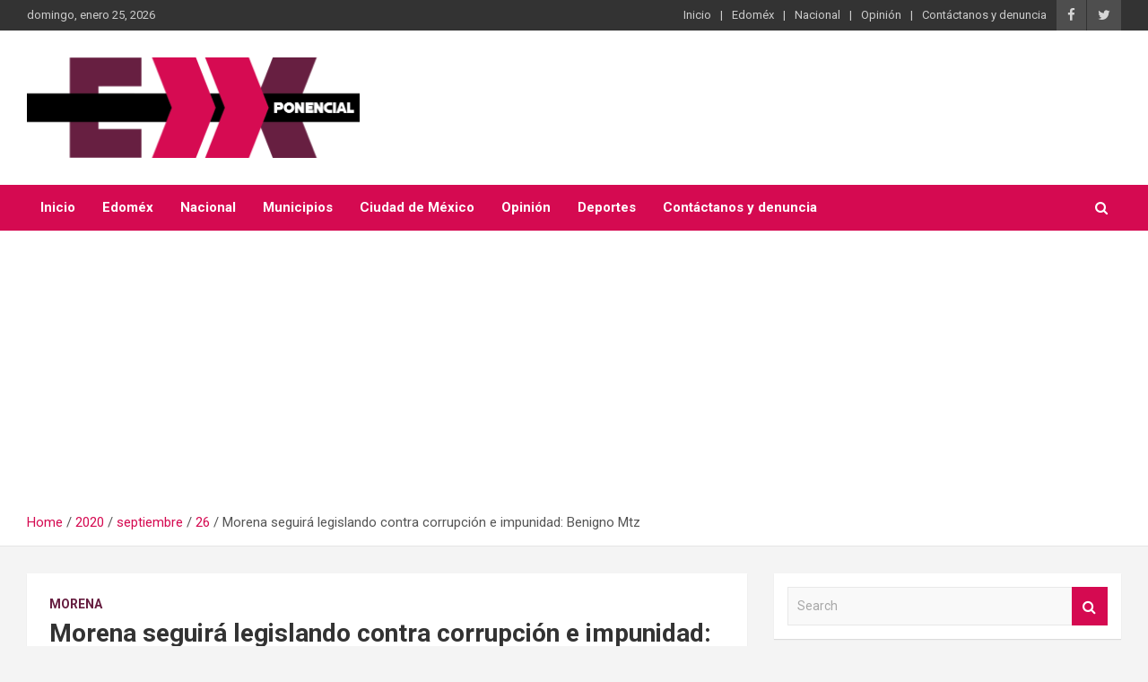

--- FILE ---
content_type: text/html; charset=UTF-8
request_url: https://www.xponencial.mx/2020/09/26/morena-seguira-legislando-contra-corrupcion-e-impunidad-benigno-mtz/
body_size: 20756
content:
<!doctype html>
<html lang="es">
<head>
	<meta charset="UTF-8">
	<meta name="viewport" content="width=device-width, initial-scale=1, shrink-to-fit=no">
	<link rel="profile" href="https://gmpg.org/xfn/11">

	<title>Morena seguirá legislando contra corrupción e impunidad: Benigno Mtz &#8211; Diario Xponencial Mx</title>
<meta name='robots' content='max-image-preview:large' />
	<style>img:is([sizes="auto" i], [sizes^="auto," i]) { contain-intrinsic-size: 3000px 1500px }</style>
	<link rel='dns-prefetch' href='//www.googletagmanager.com' />
<link rel='dns-prefetch' href='//stats.wp.com' />
<link rel='dns-prefetch' href='//fonts.googleapis.com' />
<link rel='dns-prefetch' href='//pagead2.googlesyndication.com' />
<link rel='preconnect' href='//c0.wp.com' />
<link rel="alternate" type="application/rss+xml" title="Diario Xponencial Mx &raquo; Feed" href="https://www.xponencial.mx/feed/" />
<link rel="alternate" type="application/rss+xml" title="Diario Xponencial Mx &raquo; RSS de los comentarios" href="https://www.xponencial.mx/comments/feed/" />
<link rel="alternate" type="application/rss+xml" title="Diario Xponencial Mx &raquo; Morena seguirá legislando contra corrupción e impunidad: Benigno Mtz RSS de los comentarios" href="https://www.xponencial.mx/2020/09/26/morena-seguira-legislando-contra-corrupcion-e-impunidad-benigno-mtz/feed/" />
<script type="text/javascript">
/* <![CDATA[ */
window._wpemojiSettings = {"baseUrl":"https:\/\/s.w.org\/images\/core\/emoji\/16.0.1\/72x72\/","ext":".png","svgUrl":"https:\/\/s.w.org\/images\/core\/emoji\/16.0.1\/svg\/","svgExt":".svg","source":{"concatemoji":"https:\/\/www.xponencial.mx\/wp-includes\/js\/wp-emoji-release.min.js?ver=6.8.3"}};
/*! This file is auto-generated */
!function(s,n){var o,i,e;function c(e){try{var t={supportTests:e,timestamp:(new Date).valueOf()};sessionStorage.setItem(o,JSON.stringify(t))}catch(e){}}function p(e,t,n){e.clearRect(0,0,e.canvas.width,e.canvas.height),e.fillText(t,0,0);var t=new Uint32Array(e.getImageData(0,0,e.canvas.width,e.canvas.height).data),a=(e.clearRect(0,0,e.canvas.width,e.canvas.height),e.fillText(n,0,0),new Uint32Array(e.getImageData(0,0,e.canvas.width,e.canvas.height).data));return t.every(function(e,t){return e===a[t]})}function u(e,t){e.clearRect(0,0,e.canvas.width,e.canvas.height),e.fillText(t,0,0);for(var n=e.getImageData(16,16,1,1),a=0;a<n.data.length;a++)if(0!==n.data[a])return!1;return!0}function f(e,t,n,a){switch(t){case"flag":return n(e,"\ud83c\udff3\ufe0f\u200d\u26a7\ufe0f","\ud83c\udff3\ufe0f\u200b\u26a7\ufe0f")?!1:!n(e,"\ud83c\udde8\ud83c\uddf6","\ud83c\udde8\u200b\ud83c\uddf6")&&!n(e,"\ud83c\udff4\udb40\udc67\udb40\udc62\udb40\udc65\udb40\udc6e\udb40\udc67\udb40\udc7f","\ud83c\udff4\u200b\udb40\udc67\u200b\udb40\udc62\u200b\udb40\udc65\u200b\udb40\udc6e\u200b\udb40\udc67\u200b\udb40\udc7f");case"emoji":return!a(e,"\ud83e\udedf")}return!1}function g(e,t,n,a){var r="undefined"!=typeof WorkerGlobalScope&&self instanceof WorkerGlobalScope?new OffscreenCanvas(300,150):s.createElement("canvas"),o=r.getContext("2d",{willReadFrequently:!0}),i=(o.textBaseline="top",o.font="600 32px Arial",{});return e.forEach(function(e){i[e]=t(o,e,n,a)}),i}function t(e){var t=s.createElement("script");t.src=e,t.defer=!0,s.head.appendChild(t)}"undefined"!=typeof Promise&&(o="wpEmojiSettingsSupports",i=["flag","emoji"],n.supports={everything:!0,everythingExceptFlag:!0},e=new Promise(function(e){s.addEventListener("DOMContentLoaded",e,{once:!0})}),new Promise(function(t){var n=function(){try{var e=JSON.parse(sessionStorage.getItem(o));if("object"==typeof e&&"number"==typeof e.timestamp&&(new Date).valueOf()<e.timestamp+604800&&"object"==typeof e.supportTests)return e.supportTests}catch(e){}return null}();if(!n){if("undefined"!=typeof Worker&&"undefined"!=typeof OffscreenCanvas&&"undefined"!=typeof URL&&URL.createObjectURL&&"undefined"!=typeof Blob)try{var e="postMessage("+g.toString()+"("+[JSON.stringify(i),f.toString(),p.toString(),u.toString()].join(",")+"));",a=new Blob([e],{type:"text/javascript"}),r=new Worker(URL.createObjectURL(a),{name:"wpTestEmojiSupports"});return void(r.onmessage=function(e){c(n=e.data),r.terminate(),t(n)})}catch(e){}c(n=g(i,f,p,u))}t(n)}).then(function(e){for(var t in e)n.supports[t]=e[t],n.supports.everything=n.supports.everything&&n.supports[t],"flag"!==t&&(n.supports.everythingExceptFlag=n.supports.everythingExceptFlag&&n.supports[t]);n.supports.everythingExceptFlag=n.supports.everythingExceptFlag&&!n.supports.flag,n.DOMReady=!1,n.readyCallback=function(){n.DOMReady=!0}}).then(function(){return e}).then(function(){var e;n.supports.everything||(n.readyCallback(),(e=n.source||{}).concatemoji?t(e.concatemoji):e.wpemoji&&e.twemoji&&(t(e.twemoji),t(e.wpemoji)))}))}((window,document),window._wpemojiSettings);
/* ]]> */
</script>
<link rel='stylesheet' id='jetpack_related-posts-css' href='https://c0.wp.com/p/jetpack/15.2/modules/related-posts/related-posts.css' type='text/css' media='all' />
<style id='wp-emoji-styles-inline-css' type='text/css'>

	img.wp-smiley, img.emoji {
		display: inline !important;
		border: none !important;
		box-shadow: none !important;
		height: 1em !important;
		width: 1em !important;
		margin: 0 0.07em !important;
		vertical-align: -0.1em !important;
		background: none !important;
		padding: 0 !important;
	}
</style>
<link rel='stylesheet' id='wp-block-library-css' href='https://c0.wp.com/c/6.8.3/wp-includes/css/dist/block-library/style.min.css' type='text/css' media='all' />
<style id='classic-theme-styles-inline-css' type='text/css'>
/*! This file is auto-generated */
.wp-block-button__link{color:#fff;background-color:#32373c;border-radius:9999px;box-shadow:none;text-decoration:none;padding:calc(.667em + 2px) calc(1.333em + 2px);font-size:1.125em}.wp-block-file__button{background:#32373c;color:#fff;text-decoration:none}
</style>
<link rel='stylesheet' id='mediaelement-css' href='https://c0.wp.com/c/6.8.3/wp-includes/js/mediaelement/mediaelementplayer-legacy.min.css' type='text/css' media='all' />
<link rel='stylesheet' id='wp-mediaelement-css' href='https://c0.wp.com/c/6.8.3/wp-includes/js/mediaelement/wp-mediaelement.min.css' type='text/css' media='all' />
<style id='jetpack-sharing-buttons-style-inline-css' type='text/css'>
.jetpack-sharing-buttons__services-list{display:flex;flex-direction:row;flex-wrap:wrap;gap:0;list-style-type:none;margin:5px;padding:0}.jetpack-sharing-buttons__services-list.has-small-icon-size{font-size:12px}.jetpack-sharing-buttons__services-list.has-normal-icon-size{font-size:16px}.jetpack-sharing-buttons__services-list.has-large-icon-size{font-size:24px}.jetpack-sharing-buttons__services-list.has-huge-icon-size{font-size:36px}@media print{.jetpack-sharing-buttons__services-list{display:none!important}}.editor-styles-wrapper .wp-block-jetpack-sharing-buttons{gap:0;padding-inline-start:0}ul.jetpack-sharing-buttons__services-list.has-background{padding:1.25em 2.375em}
</style>
<style id='global-styles-inline-css' type='text/css'>
:root{--wp--preset--aspect-ratio--square: 1;--wp--preset--aspect-ratio--4-3: 4/3;--wp--preset--aspect-ratio--3-4: 3/4;--wp--preset--aspect-ratio--3-2: 3/2;--wp--preset--aspect-ratio--2-3: 2/3;--wp--preset--aspect-ratio--16-9: 16/9;--wp--preset--aspect-ratio--9-16: 9/16;--wp--preset--color--black: #000000;--wp--preset--color--cyan-bluish-gray: #abb8c3;--wp--preset--color--white: #ffffff;--wp--preset--color--pale-pink: #f78da7;--wp--preset--color--vivid-red: #cf2e2e;--wp--preset--color--luminous-vivid-orange: #ff6900;--wp--preset--color--luminous-vivid-amber: #fcb900;--wp--preset--color--light-green-cyan: #7bdcb5;--wp--preset--color--vivid-green-cyan: #00d084;--wp--preset--color--pale-cyan-blue: #8ed1fc;--wp--preset--color--vivid-cyan-blue: #0693e3;--wp--preset--color--vivid-purple: #9b51e0;--wp--preset--gradient--vivid-cyan-blue-to-vivid-purple: linear-gradient(135deg,rgba(6,147,227,1) 0%,rgb(155,81,224) 100%);--wp--preset--gradient--light-green-cyan-to-vivid-green-cyan: linear-gradient(135deg,rgb(122,220,180) 0%,rgb(0,208,130) 100%);--wp--preset--gradient--luminous-vivid-amber-to-luminous-vivid-orange: linear-gradient(135deg,rgba(252,185,0,1) 0%,rgba(255,105,0,1) 100%);--wp--preset--gradient--luminous-vivid-orange-to-vivid-red: linear-gradient(135deg,rgba(255,105,0,1) 0%,rgb(207,46,46) 100%);--wp--preset--gradient--very-light-gray-to-cyan-bluish-gray: linear-gradient(135deg,rgb(238,238,238) 0%,rgb(169,184,195) 100%);--wp--preset--gradient--cool-to-warm-spectrum: linear-gradient(135deg,rgb(74,234,220) 0%,rgb(151,120,209) 20%,rgb(207,42,186) 40%,rgb(238,44,130) 60%,rgb(251,105,98) 80%,rgb(254,248,76) 100%);--wp--preset--gradient--blush-light-purple: linear-gradient(135deg,rgb(255,206,236) 0%,rgb(152,150,240) 100%);--wp--preset--gradient--blush-bordeaux: linear-gradient(135deg,rgb(254,205,165) 0%,rgb(254,45,45) 50%,rgb(107,0,62) 100%);--wp--preset--gradient--luminous-dusk: linear-gradient(135deg,rgb(255,203,112) 0%,rgb(199,81,192) 50%,rgb(65,88,208) 100%);--wp--preset--gradient--pale-ocean: linear-gradient(135deg,rgb(255,245,203) 0%,rgb(182,227,212) 50%,rgb(51,167,181) 100%);--wp--preset--gradient--electric-grass: linear-gradient(135deg,rgb(202,248,128) 0%,rgb(113,206,126) 100%);--wp--preset--gradient--midnight: linear-gradient(135deg,rgb(2,3,129) 0%,rgb(40,116,252) 100%);--wp--preset--font-size--small: 13px;--wp--preset--font-size--medium: 20px;--wp--preset--font-size--large: 36px;--wp--preset--font-size--x-large: 42px;--wp--preset--spacing--20: 0.44rem;--wp--preset--spacing--30: 0.67rem;--wp--preset--spacing--40: 1rem;--wp--preset--spacing--50: 1.5rem;--wp--preset--spacing--60: 2.25rem;--wp--preset--spacing--70: 3.38rem;--wp--preset--spacing--80: 5.06rem;--wp--preset--shadow--natural: 6px 6px 9px rgba(0, 0, 0, 0.2);--wp--preset--shadow--deep: 12px 12px 50px rgba(0, 0, 0, 0.4);--wp--preset--shadow--sharp: 6px 6px 0px rgba(0, 0, 0, 0.2);--wp--preset--shadow--outlined: 6px 6px 0px -3px rgba(255, 255, 255, 1), 6px 6px rgba(0, 0, 0, 1);--wp--preset--shadow--crisp: 6px 6px 0px rgba(0, 0, 0, 1);}:where(.is-layout-flex){gap: 0.5em;}:where(.is-layout-grid){gap: 0.5em;}body .is-layout-flex{display: flex;}.is-layout-flex{flex-wrap: wrap;align-items: center;}.is-layout-flex > :is(*, div){margin: 0;}body .is-layout-grid{display: grid;}.is-layout-grid > :is(*, div){margin: 0;}:where(.wp-block-columns.is-layout-flex){gap: 2em;}:where(.wp-block-columns.is-layout-grid){gap: 2em;}:where(.wp-block-post-template.is-layout-flex){gap: 1.25em;}:where(.wp-block-post-template.is-layout-grid){gap: 1.25em;}.has-black-color{color: var(--wp--preset--color--black) !important;}.has-cyan-bluish-gray-color{color: var(--wp--preset--color--cyan-bluish-gray) !important;}.has-white-color{color: var(--wp--preset--color--white) !important;}.has-pale-pink-color{color: var(--wp--preset--color--pale-pink) !important;}.has-vivid-red-color{color: var(--wp--preset--color--vivid-red) !important;}.has-luminous-vivid-orange-color{color: var(--wp--preset--color--luminous-vivid-orange) !important;}.has-luminous-vivid-amber-color{color: var(--wp--preset--color--luminous-vivid-amber) !important;}.has-light-green-cyan-color{color: var(--wp--preset--color--light-green-cyan) !important;}.has-vivid-green-cyan-color{color: var(--wp--preset--color--vivid-green-cyan) !important;}.has-pale-cyan-blue-color{color: var(--wp--preset--color--pale-cyan-blue) !important;}.has-vivid-cyan-blue-color{color: var(--wp--preset--color--vivid-cyan-blue) !important;}.has-vivid-purple-color{color: var(--wp--preset--color--vivid-purple) !important;}.has-black-background-color{background-color: var(--wp--preset--color--black) !important;}.has-cyan-bluish-gray-background-color{background-color: var(--wp--preset--color--cyan-bluish-gray) !important;}.has-white-background-color{background-color: var(--wp--preset--color--white) !important;}.has-pale-pink-background-color{background-color: var(--wp--preset--color--pale-pink) !important;}.has-vivid-red-background-color{background-color: var(--wp--preset--color--vivid-red) !important;}.has-luminous-vivid-orange-background-color{background-color: var(--wp--preset--color--luminous-vivid-orange) !important;}.has-luminous-vivid-amber-background-color{background-color: var(--wp--preset--color--luminous-vivid-amber) !important;}.has-light-green-cyan-background-color{background-color: var(--wp--preset--color--light-green-cyan) !important;}.has-vivid-green-cyan-background-color{background-color: var(--wp--preset--color--vivid-green-cyan) !important;}.has-pale-cyan-blue-background-color{background-color: var(--wp--preset--color--pale-cyan-blue) !important;}.has-vivid-cyan-blue-background-color{background-color: var(--wp--preset--color--vivid-cyan-blue) !important;}.has-vivid-purple-background-color{background-color: var(--wp--preset--color--vivid-purple) !important;}.has-black-border-color{border-color: var(--wp--preset--color--black) !important;}.has-cyan-bluish-gray-border-color{border-color: var(--wp--preset--color--cyan-bluish-gray) !important;}.has-white-border-color{border-color: var(--wp--preset--color--white) !important;}.has-pale-pink-border-color{border-color: var(--wp--preset--color--pale-pink) !important;}.has-vivid-red-border-color{border-color: var(--wp--preset--color--vivid-red) !important;}.has-luminous-vivid-orange-border-color{border-color: var(--wp--preset--color--luminous-vivid-orange) !important;}.has-luminous-vivid-amber-border-color{border-color: var(--wp--preset--color--luminous-vivid-amber) !important;}.has-light-green-cyan-border-color{border-color: var(--wp--preset--color--light-green-cyan) !important;}.has-vivid-green-cyan-border-color{border-color: var(--wp--preset--color--vivid-green-cyan) !important;}.has-pale-cyan-blue-border-color{border-color: var(--wp--preset--color--pale-cyan-blue) !important;}.has-vivid-cyan-blue-border-color{border-color: var(--wp--preset--color--vivid-cyan-blue) !important;}.has-vivid-purple-border-color{border-color: var(--wp--preset--color--vivid-purple) !important;}.has-vivid-cyan-blue-to-vivid-purple-gradient-background{background: var(--wp--preset--gradient--vivid-cyan-blue-to-vivid-purple) !important;}.has-light-green-cyan-to-vivid-green-cyan-gradient-background{background: var(--wp--preset--gradient--light-green-cyan-to-vivid-green-cyan) !important;}.has-luminous-vivid-amber-to-luminous-vivid-orange-gradient-background{background: var(--wp--preset--gradient--luminous-vivid-amber-to-luminous-vivid-orange) !important;}.has-luminous-vivid-orange-to-vivid-red-gradient-background{background: var(--wp--preset--gradient--luminous-vivid-orange-to-vivid-red) !important;}.has-very-light-gray-to-cyan-bluish-gray-gradient-background{background: var(--wp--preset--gradient--very-light-gray-to-cyan-bluish-gray) !important;}.has-cool-to-warm-spectrum-gradient-background{background: var(--wp--preset--gradient--cool-to-warm-spectrum) !important;}.has-blush-light-purple-gradient-background{background: var(--wp--preset--gradient--blush-light-purple) !important;}.has-blush-bordeaux-gradient-background{background: var(--wp--preset--gradient--blush-bordeaux) !important;}.has-luminous-dusk-gradient-background{background: var(--wp--preset--gradient--luminous-dusk) !important;}.has-pale-ocean-gradient-background{background: var(--wp--preset--gradient--pale-ocean) !important;}.has-electric-grass-gradient-background{background: var(--wp--preset--gradient--electric-grass) !important;}.has-midnight-gradient-background{background: var(--wp--preset--gradient--midnight) !important;}.has-small-font-size{font-size: var(--wp--preset--font-size--small) !important;}.has-medium-font-size{font-size: var(--wp--preset--font-size--medium) !important;}.has-large-font-size{font-size: var(--wp--preset--font-size--large) !important;}.has-x-large-font-size{font-size: var(--wp--preset--font-size--x-large) !important;}
:where(.wp-block-post-template.is-layout-flex){gap: 1.25em;}:where(.wp-block-post-template.is-layout-grid){gap: 1.25em;}
:where(.wp-block-columns.is-layout-flex){gap: 2em;}:where(.wp-block-columns.is-layout-grid){gap: 2em;}
:root :where(.wp-block-pullquote){font-size: 1.5em;line-height: 1.6;}
</style>
<link rel='stylesheet' id='contact-form-7-css' href='https://www.xponencial.mx/wp-content/plugins/contact-form-7/includes/css/styles.css?ver=6.1.3' type='text/css' media='all' />
<link rel='stylesheet' id='bootstrap-style-css' href='https://www.xponencial.mx/wp-content/themes/newscard/assets/library/bootstrap/css/bootstrap.min.css?ver=4.0.0' type='text/css' media='all' />
<link rel='stylesheet' id='font-awesome-style-css' href='https://www.xponencial.mx/wp-content/themes/newscard/assets/library/font-awesome/css/font-awesome.css?ver=6.8.3' type='text/css' media='all' />
<link rel='stylesheet' id='newscard-google-fonts-css' href='//fonts.googleapis.com/css?family=Roboto%3A100%2C300%2C300i%2C400%2C400i%2C500%2C500i%2C700%2C700i&#038;ver=6.8.3' type='text/css' media='all' />
<link rel='stylesheet' id='newscard-style-css' href='https://www.xponencial.mx/wp-content/themes/newscard/style.css?ver=6.8.3' type='text/css' media='all' />
<link rel='stylesheet' id='upw_theme_standard-css' href='https://www.xponencial.mx/wp-content/plugins/ultimate-posts-widget/css/upw-theme-standard.min.css?ver=6.8.3' type='text/css' media='all' />
<link rel='stylesheet' id='sharedaddy-css' href='https://c0.wp.com/p/jetpack/15.2/modules/sharedaddy/sharing.css' type='text/css' media='all' />
<link rel='stylesheet' id='social-logos-css' href='https://c0.wp.com/p/jetpack/15.2/_inc/social-logos/social-logos.min.css' type='text/css' media='all' />
<script type="text/javascript" id="jetpack_related-posts-js-extra">
/* <![CDATA[ */
var related_posts_js_options = {"post_heading":"h4"};
/* ]]> */
</script>
<script type="text/javascript" src="https://c0.wp.com/p/jetpack/15.2/_inc/build/related-posts/related-posts.min.js" id="jetpack_related-posts-js"></script>
<script type="text/javascript" src="https://c0.wp.com/c/6.8.3/wp-includes/js/jquery/jquery.min.js" id="jquery-core-js"></script>
<script type="text/javascript" src="https://c0.wp.com/c/6.8.3/wp-includes/js/jquery/jquery-migrate.min.js" id="jquery-migrate-js"></script>
<!--[if lt IE 9]>
<script type="text/javascript" src="https://www.xponencial.mx/wp-content/themes/newscard/assets/js/html5.js?ver=3.7.3" id="html5-js"></script>
<![endif]-->

<!-- Google tag (gtag.js) snippet added by Site Kit -->
<!-- Fragmento de código de Google Analytics añadido por Site Kit -->
<script type="text/javascript" src="https://www.googletagmanager.com/gtag/js?id=GT-MKPXFBR" id="google_gtagjs-js" async></script>
<script type="text/javascript" id="google_gtagjs-js-after">
/* <![CDATA[ */
window.dataLayer = window.dataLayer || [];function gtag(){dataLayer.push(arguments);}
gtag("set","linker",{"domains":["www.xponencial.mx"]});
gtag("js", new Date());
gtag("set", "developer_id.dZTNiMT", true);
gtag("config", "GT-MKPXFBR");
/* ]]> */
</script>
<link rel="https://api.w.org/" href="https://www.xponencial.mx/wp-json/" /><link rel="alternate" title="JSON" type="application/json" href="https://www.xponencial.mx/wp-json/wp/v2/posts/1689" /><link rel="EditURI" type="application/rsd+xml" title="RSD" href="https://www.xponencial.mx/xmlrpc.php?rsd" />
<meta name="generator" content="WordPress 6.8.3" />
<link rel="canonical" href="https://www.xponencial.mx/2020/09/26/morena-seguira-legislando-contra-corrupcion-e-impunidad-benigno-mtz/" />
<link rel='shortlink' href='https://www.xponencial.mx/?p=1689' />
<link rel="alternate" title="oEmbed (JSON)" type="application/json+oembed" href="https://www.xponencial.mx/wp-json/oembed/1.0/embed?url=https%3A%2F%2Fwww.xponencial.mx%2F2020%2F09%2F26%2Fmorena-seguira-legislando-contra-corrupcion-e-impunidad-benigno-mtz%2F" />
<link rel="alternate" title="oEmbed (XML)" type="text/xml+oembed" href="https://www.xponencial.mx/wp-json/oembed/1.0/embed?url=https%3A%2F%2Fwww.xponencial.mx%2F2020%2F09%2F26%2Fmorena-seguira-legislando-contra-corrupcion-e-impunidad-benigno-mtz%2F&#038;format=xml" />
<meta name="generator" content="Site Kit by Google 1.170.0" /><style type="text/css" id="simple-css-output">.navigation-bar { background-color: #d50a51;}.stories-title { border-left: 4px solid #d50a51;}.top-stories-bar .top-stories-label .flash-icon { background-color: #661e40;}.top-stories-bar .top-stories-label .flash-icon:before { border: 1px solid #661e40;}.top-stories-bar .top-stories-label .flash-icon:after { border: 1px solid #661e40;}.post-img-wrap .entry-meta .cat-links a, .post-img-wrap + .entry-header .entry-meta .cat-links a { background-color: #d50a51;}.entry-meta .cat-links a { color: #661e40;}.widget-title { font-size: 20px; padding-left: 10px; border-left: 4px solid #d50a51;}.back-to-top a { background-color: #d50a51;}a, a:hover { color: #d50a51;}.btn-theme { background-color: #d50a51;}.btn-theme:hover { background-color: #661e40;}.entry-title a:hover { color: #d50a51;}.entry-meta, .entry-meta a:hover {color: #d50a51;}.site-info a:hover {color: #d50a51;}.top-stories-bar .top-stories-lists .marquee a:hover { color: #d50a51;}.info-bar .social-profiles ul li a:hover { color: #d50a51;} .info-bar .infobar-links ul li a:hover { color: #d50a51;}.widget ul li a:hover { color: #d50a51;}input[type="reset"], input[type="button"], input[type="submit"], button[type="submit"] { background-color: #d50a51;}}</style>	<style>img#wpstats{display:none}</style>
		<link rel="pingback" href="https://www.xponencial.mx/xmlrpc.php">
<!-- Metaetiquetas de Google AdSense añadidas por Site Kit -->
<meta name="google-adsense-platform-account" content="ca-host-pub-2644536267352236">
<meta name="google-adsense-platform-domain" content="sitekit.withgoogle.com">
<!-- Acabar con las metaetiquetas de Google AdSense añadidas por Site Kit -->
		<style type="text/css">
					.site-title,
			.site-description {
				position: absolute;
				clip: rect(1px, 1px, 1px, 1px);
			}
				</style>
		
<!-- Fragmento de código de Google Adsense añadido por Site Kit -->
<script type="text/javascript" async="async" src="https://pagead2.googlesyndication.com/pagead/js/adsbygoogle.js?client=ca-pub-9266984578779266&amp;host=ca-host-pub-2644536267352236" crossorigin="anonymous"></script>

<!-- Final del fragmento de código de Google Adsense añadido por Site Kit -->

<!-- Jetpack Open Graph Tags -->
<meta property="og:type" content="article" />
<meta property="og:title" content="Morena seguirá legislando contra corrupción e impunidad: Benigno Mtz" />
<meta property="og:url" content="https://www.xponencial.mx/2020/09/26/morena-seguira-legislando-contra-corrupcion-e-impunidad-benigno-mtz/" />
<meta property="og:description" content="• La tarea de un diputado es la reconstrucción del espacio político• Vamos por leyes que garanticen austeridad y rendición de cuentas Jilotepec, Méx., a 26 de septiembre de 2020. El diputado Benign…" />
<meta property="article:published_time" content="2020-09-26T23:59:09+00:00" />
<meta property="article:modified_time" content="2020-09-26T23:59:16+00:00" />
<meta property="og:site_name" content="Diario Xponencial Mx" />
<meta property="og:image" content="https://www.xponencial.mx/wp-content/uploads/2020/09/IMG-20200926-WA0082.jpg" />
<meta property="og:image:width" content="768" />
<meta property="og:image:height" content="1024" />
<meta property="og:image:alt" content="" />
<meta property="og:locale" content="es_LA" />
<meta name="twitter:site" content="@XponencialMx" />
<meta name="twitter:text:title" content="Morena seguirá legislando contra corrupción e impunidad: Benigno Mtz" />
<meta name="twitter:image" content="https://www.xponencial.mx/wp-content/uploads/2020/09/IMG-20200926-WA0082.jpg?w=640" />
<meta name="twitter:card" content="summary_large_image" />

<!-- End Jetpack Open Graph Tags -->
<link rel="icon" href="https://www.xponencial.mx/wp-content/uploads/2020/03/cropped-LOG-32x32.png" sizes="32x32" />
<link rel="icon" href="https://www.xponencial.mx/wp-content/uploads/2020/03/cropped-LOG-192x192.png" sizes="192x192" />
<link rel="apple-touch-icon" href="https://www.xponencial.mx/wp-content/uploads/2020/03/cropped-LOG-180x180.png" />
<meta name="msapplication-TileImage" content="https://www.xponencial.mx/wp-content/uploads/2020/03/cropped-LOG-270x270.png" />
		<style type="text/css" id="wp-custom-css">
			element.style {
    text-align: center
}

.navigation-bar-top {
    background-color: #d50a51;
	}		</style>
		</head>

<body class="wp-singular post-template-default single single-post postid-1689 single-format-standard wp-custom-logo wp-theme-newscard theme-body group-blog">

<div id="page" class="site">
	<a class="skip-link screen-reader-text" href="#content">Skip to content</a>
	
	<header id="masthead" class="site-header">
					<div class="info-bar infobar-links-on">
				<div class="container">
					<div class="row gutter-10">
						<div class="col col-sm contact-section">
							<div class="date">
								<ul><li>domingo, enero 25, 2026</li></ul>
							</div>
						</div><!-- .contact-section -->

													<div class="col-auto social-profiles order-md-3">
								
		<ul class="clearfix">
							<li><a target="_blank" href="https://facebook.com/Xponencial"></a></li>
							<li><a target="_blank" href="https://twitter.com/XponencialMx"></a></li>
					</ul>
								</div><!-- .social-profile -->
													<div class="col-md-auto infobar-links order-md-2">
								<button class="infobar-links-menu-toggle">Responsive Menu</button>
								<ul class="clearfix"><li id="menu-item-150" class="menu-item menu-item-type-post_type menu-item-object-page menu-item-home menu-item-150"><a href="https://www.xponencial.mx/">Inicio</a></li>
<li id="menu-item-151" class="menu-item menu-item-type-taxonomy menu-item-object-category menu-item-151"><a href="https://www.xponencial.mx/category/edomex/">Edoméx</a></li>
<li id="menu-item-152" class="menu-item menu-item-type-taxonomy menu-item-object-category menu-item-152"><a href="https://www.xponencial.mx/category/nacional/">Nacional</a></li>
<li id="menu-item-198" class="menu-item menu-item-type-taxonomy menu-item-object-category menu-item-198"><a href="https://www.xponencial.mx/category/opinion/">Opinión</a></li>
<li id="menu-item-203" class="menu-item menu-item-type-post_type menu-item-object-page menu-item-203"><a href="https://www.xponencial.mx/contactanos-y-denuncia/">Contáctanos y denuncia</a></li>
</ul>							</div><!-- .infobar-links -->
											</div><!-- .row -->
          		</div><!-- .container -->
        	</div><!-- .infobar -->
        		<nav class="navbar navbar-expand-lg d-block">
			<div class="navbar-head" >
				<div class="container">
					<div class="row align-items-center">
						<div class="col-lg-4">
							<div class="site-branding navbar-brand">
								<a href="https://www.xponencial.mx/" class="custom-logo-link" rel="home"><img width="1500" height="455" src="https://www.xponencial.mx/wp-content/uploads/2020/03/LOG.png" class="custom-logo" alt="Diario Xponencial Mx" decoding="async" fetchpriority="high" srcset="https://www.xponencial.mx/wp-content/uploads/2020/03/LOG.png 1500w, https://www.xponencial.mx/wp-content/uploads/2020/03/LOG-300x91.png 300w, https://www.xponencial.mx/wp-content/uploads/2020/03/LOG-1024x310.png 1024w, https://www.xponencial.mx/wp-content/uploads/2020/03/LOG-768x233.png 768w, https://www.xponencial.mx/wp-content/uploads/2020/03/LOG-1536x466.png 1536w, https://www.xponencial.mx/wp-content/uploads/2020/03/LOG-2048x621.png 2048w" sizes="(max-width: 1500px) 100vw, 1500px" data-attachment-id="136" data-permalink="https://www.xponencial.mx/log/" data-orig-file="https://www.xponencial.mx/wp-content/uploads/2020/03/LOG.png" data-orig-size="1500,455" data-comments-opened="1" data-image-meta="{&quot;aperture&quot;:&quot;0&quot;,&quot;credit&quot;:&quot;&quot;,&quot;camera&quot;:&quot;&quot;,&quot;caption&quot;:&quot;&quot;,&quot;created_timestamp&quot;:&quot;0&quot;,&quot;copyright&quot;:&quot;&quot;,&quot;focal_length&quot;:&quot;0&quot;,&quot;iso&quot;:&quot;0&quot;,&quot;shutter_speed&quot;:&quot;0&quot;,&quot;title&quot;:&quot;&quot;,&quot;orientation&quot;:&quot;0&quot;}" data-image-title="LOG" data-image-description="" data-image-caption="" data-medium-file="https://www.xponencial.mx/wp-content/uploads/2020/03/LOG-300x91.png" data-large-file="https://www.xponencial.mx/wp-content/uploads/2020/03/LOG-1024x310.png" /></a>									<h2 class="site-title"><a href="https://www.xponencial.mx/" rel="home">Diario Xponencial Mx</a></h2>
																	<p class="site-description">Información al momento</p>
															</div><!-- .site-branding .navbar-brand -->
						</div>
											</div><!-- .row -->
				</div><!-- .container -->
			</div><!-- .navbar-head -->
			<div class="navigation-bar">
				<div class="navigation-bar-top">
					<div class="container">
						<button class="navbar-toggler menu-toggle" type="button" data-toggle="collapse" data-target="#navbarCollapse" aria-controls="navbarCollapse" aria-expanded="false" aria-label="Toggle navigation"></button>
						<span class="search-toggle"></span>
					</div><!-- .container -->
					<div class="search-bar">
						<div class="container">
							<div class="search-block off">
								<form action="https://www.xponencial.mx/" method="get" class="search-form">
	<label class="assistive-text"> Search </label>
	<div class="input-group">
		<input type="search" value="" placeholder="Search" class="form-control s" name="s">
		<div class="input-group-prepend">
			<button class="btn btn-theme">Search</button>
		</div>
	</div>
</form><!-- .search-form -->
							</div><!-- .search-box -->
						</div><!-- .container -->
					</div><!-- .search-bar -->
				</div><!-- .navigation-bar-top -->
				<div class="navbar-main">
					<div class="container">
						<div class="collapse navbar-collapse" id="navbarCollapse">
							<div id="site-navigation" class="main-navigation" role="navigation">
								<ul class="nav-menu navbar-nav d-lg-block"><li id="menu-item-153" class="menu-item menu-item-type-post_type menu-item-object-page menu-item-home menu-item-153"><a href="https://www.xponencial.mx/">Inicio</a></li>
<li id="menu-item-156" class="menu-item menu-item-type-taxonomy menu-item-object-category menu-item-156"><a href="https://www.xponencial.mx/category/edomex/">Edoméx</a></li>
<li id="menu-item-157" class="menu-item menu-item-type-taxonomy menu-item-object-category menu-item-157"><a href="https://www.xponencial.mx/category/nacional/">Nacional</a></li>
<li id="menu-item-44936" class="menu-item menu-item-type-taxonomy menu-item-object-category menu-item-44936"><a href="https://www.xponencial.mx/category/municipios/">Municipios</a></li>
<li id="menu-item-44935" class="menu-item menu-item-type-taxonomy menu-item-object-category menu-item-44935"><a href="https://www.xponencial.mx/category/ciudad-de-mexico/">Ciudad de México</a></li>
<li id="menu-item-197" class="menu-item menu-item-type-taxonomy menu-item-object-category menu-item-197"><a href="https://www.xponencial.mx/category/opinion/">Opinión</a></li>
<li id="menu-item-44934" class="menu-item menu-item-type-taxonomy menu-item-object-category menu-item-44934"><a href="https://www.xponencial.mx/category/deportes/">Deportes</a></li>
<li id="menu-item-204" class="menu-item menu-item-type-post_type menu-item-object-page menu-item-204"><a href="https://www.xponencial.mx/contactanos-y-denuncia/">Contáctanos y denuncia</a></li>
</ul>							</div><!-- #site-navigation .main-navigation -->
						</div><!-- .navbar-collapse -->
						<div class="nav-search">
							<span class="search-toggle"></span>
						</div><!-- .nav-search -->
					</div><!-- .container -->
				</div><!-- .navbar-main -->
			</div><!-- .navigation-bar -->
		</nav><!-- .navbar -->

		
		
					<div id="breadcrumb">
				<div class="container">
					<div role="navigation" aria-label="Breadcrumbs" class="breadcrumb-trail breadcrumbs" itemprop="breadcrumb"><ul class="trail-items" itemscope itemtype="http://schema.org/BreadcrumbList"><meta name="numberOfItems" content="5" /><meta name="itemListOrder" content="Ascending" /><li itemprop="itemListElement" itemscope itemtype="http://schema.org/ListItem" class="trail-item trail-begin"><a href="https://www.xponencial.mx/" rel="home" itemprop="item"><span itemprop="name">Home</span></a><meta itemprop="position" content="1" /></li><li itemprop="itemListElement" itemscope itemtype="http://schema.org/ListItem" class="trail-item"><a href="https://www.xponencial.mx/2020/" itemprop="item"><span itemprop="name">2020</span></a><meta itemprop="position" content="2" /></li><li itemprop="itemListElement" itemscope itemtype="http://schema.org/ListItem" class="trail-item"><a href="https://www.xponencial.mx/2020/09/" itemprop="item"><span itemprop="name">septiembre</span></a><meta itemprop="position" content="3" /></li><li itemprop="itemListElement" itemscope itemtype="http://schema.org/ListItem" class="trail-item"><a href="https://www.xponencial.mx/2020/09/26/" itemprop="item"><span itemprop="name">26</span></a><meta itemprop="position" content="4" /></li><li itemprop="itemListElement" itemscope itemtype="http://schema.org/ListItem" class="trail-item trail-end"><span itemprop="name">Morena seguirá legislando contra corrupción e impunidad: Benigno Mtz</span><meta itemprop="position" content="5" /></li></ul></div>				</div>
			</div><!-- .breadcrumb -->
			</header><!-- #masthead -->
	<div id="content" class="site-content ">
		<div class="container">
							<div class="row justify-content-center site-content-row">
			<div id="primary" class="col-lg-8 content-area">		<main id="main" class="site-main">

				<div class="post-1689 post type-post status-publish format-standard has-post-thumbnail hentry category-morena">

		
				<div class="entry-meta category-meta">
					<div class="cat-links"><a href="https://www.xponencial.mx/category/morena/" rel="category tag">MORENA</a></div>
				</div><!-- .entry-meta -->

			
					<header class="entry-header">
				<h1 class="entry-title">Morena seguirá legislando contra corrupción e impunidad: Benigno Mtz</h1>
									<div class="entry-meta">
						<div class="date"><a href="https://www.xponencial.mx/2020/09/26/morena-seguira-legislando-contra-corrupcion-e-impunidad-benigno-mtz/" title="Morena seguirá legislando contra corrupción e impunidad: Benigno Mtz">26 septiembre, 2020</a> </div> <div class="by-author vcard author"><a href="https://www.xponencial.mx/author/redaccion/">Redaccion</a> </div>													<div class="comments">
								<a href="https://www.xponencial.mx/2020/09/26/morena-seguira-legislando-contra-corrupcion-e-impunidad-benigno-mtz/#respond">No Comments</a>							</div><!-- .comments -->
											</div><!-- .entry-meta -->
								</header>
				<div class="entry-content">
			
<div data-carousel-extra='{"blog_id":1,"permalink":"https:\/\/www.xponencial.mx\/2020\/09\/26\/morena-seguira-legislando-contra-corrupcion-e-impunidad-benigno-mtz\/"}'  class="wp-block-jetpack-tiled-gallery aligncenter is-style-rectangular"><div class="tiled-gallery__gallery"><div class="tiled-gallery__row"><div class="tiled-gallery__col" style="flex-basis:36.06074609218219%"><figure class="tiled-gallery__item"><img decoding="async" data-attachment-id="1690" data-permalink="https://www.xponencial.mx/2020/09/26/morena-seguira-legislando-contra-corrupcion-e-impunidad-benigno-mtz/img-20200926-wa0082/" data-orig-file="https://www.xponencial.mx/wp-content/uploads/2020/09/IMG-20200926-WA0082.jpg" data-orig-size="768,1024" data-comments-opened="1" data-image-meta="{&quot;aperture&quot;:&quot;0&quot;,&quot;credit&quot;:&quot;&quot;,&quot;camera&quot;:&quot;&quot;,&quot;caption&quot;:&quot;&quot;,&quot;created_timestamp&quot;:&quot;0&quot;,&quot;copyright&quot;:&quot;&quot;,&quot;focal_length&quot;:&quot;0&quot;,&quot;iso&quot;:&quot;0&quot;,&quot;shutter_speed&quot;:&quot;0&quot;,&quot;title&quot;:&quot;&quot;,&quot;orientation&quot;:&quot;0&quot;}" data-image-title="IMG-20200926-WA0082" data-image-description="" data-image-caption="" data-medium-file="https://www.xponencial.mx/wp-content/uploads/2020/09/IMG-20200926-WA0082-225x300.jpg" data-large-file="https://www.xponencial.mx/wp-content/uploads/2020/09/IMG-20200926-WA0082.jpg" data-attachment-id="1690" data-permalink="https://www.xponencial.mx/2020/09/26/morena-seguira-legislando-contra-corrupcion-e-impunidad-benigno-mtz/img-20200926-wa0082/" data-orig-file="https://www.xponencial.mx/wp-content/uploads/2020/09/IMG-20200926-WA0082.jpg" data-orig-size="768,1024" data-comments-opened="1" data-image-meta="{&quot;aperture&quot;:&quot;0&quot;,&quot;credit&quot;:&quot;&quot;,&quot;camera&quot;:&quot;&quot;,&quot;caption&quot;:&quot;&quot;,&quot;created_timestamp&quot;:&quot;0&quot;,&quot;copyright&quot;:&quot;&quot;,&quot;focal_length&quot;:&quot;0&quot;,&quot;iso&quot;:&quot;0&quot;,&quot;shutter_speed&quot;:&quot;0&quot;,&quot;title&quot;:&quot;&quot;,&quot;orientation&quot;:&quot;0&quot;}" data-image-title="IMG-20200926-WA0082" data-image-description="" data-image-caption="" data-medium-file="https://www.xponencial.mx/wp-content/uploads/2020/09/IMG-20200926-WA0082-225x300.jpg" data-large-file="https://www.xponencial.mx/wp-content/uploads/2020/09/IMG-20200926-WA0082.jpg" role="button" tabindex="0" aria-label="Open image 1 of 2 in full-screen"srcset="https://i2.wp.com/www.xponencial.mx/wp-content/uploads/2020/09/IMG-20200926-WA0082.jpg?strip=info&#038;w=600&#038;ssl=1 600w,https://i2.wp.com/www.xponencial.mx/wp-content/uploads/2020/09/IMG-20200926-WA0082.jpg?strip=info&#038;w=768&#038;ssl=1 768w" alt="" data-height="1024" data-id="1690" data-link="https://www.xponencial.mx/?attachment_id=1690" data-url="https://www.xponencial.mx/wp-content/uploads/2020/09/IMG-20200926-WA0082.jpg" data-width="768" src="https://i2.wp.com/www.xponencial.mx/wp-content/uploads/2020/09/IMG-20200926-WA0082.jpg?ssl=1" layout="responsive"/></figure></div><div class="tiled-gallery__col" style="flex-basis:63.93925390781781%"><figure class="tiled-gallery__item"><img decoding="async" data-attachment-id="1691" data-permalink="https://www.xponencial.mx/2020/09/26/morena-seguira-legislando-contra-corrupcion-e-impunidad-benigno-mtz/img-20200926-wa0081/" data-orig-file="https://www.xponencial.mx/wp-content/uploads/2020/09/IMG-20200926-WA0081.jpg" data-orig-size="1024,768" data-comments-opened="1" data-image-meta="{&quot;aperture&quot;:&quot;0&quot;,&quot;credit&quot;:&quot;&quot;,&quot;camera&quot;:&quot;&quot;,&quot;caption&quot;:&quot;&quot;,&quot;created_timestamp&quot;:&quot;0&quot;,&quot;copyright&quot;:&quot;&quot;,&quot;focal_length&quot;:&quot;0&quot;,&quot;iso&quot;:&quot;0&quot;,&quot;shutter_speed&quot;:&quot;0&quot;,&quot;title&quot;:&quot;&quot;,&quot;orientation&quot;:&quot;0&quot;}" data-image-title="IMG-20200926-WA0081" data-image-description="" data-image-caption="" data-medium-file="https://www.xponencial.mx/wp-content/uploads/2020/09/IMG-20200926-WA0081-300x225.jpg" data-large-file="https://www.xponencial.mx/wp-content/uploads/2020/09/IMG-20200926-WA0081.jpg" data-attachment-id="1691" data-permalink="https://www.xponencial.mx/2020/09/26/morena-seguira-legislando-contra-corrupcion-e-impunidad-benigno-mtz/img-20200926-wa0081/" data-orig-file="https://www.xponencial.mx/wp-content/uploads/2020/09/IMG-20200926-WA0081.jpg" data-orig-size="1024,768" data-comments-opened="1" data-image-meta="{&quot;aperture&quot;:&quot;0&quot;,&quot;credit&quot;:&quot;&quot;,&quot;camera&quot;:&quot;&quot;,&quot;caption&quot;:&quot;&quot;,&quot;created_timestamp&quot;:&quot;0&quot;,&quot;copyright&quot;:&quot;&quot;,&quot;focal_length&quot;:&quot;0&quot;,&quot;iso&quot;:&quot;0&quot;,&quot;shutter_speed&quot;:&quot;0&quot;,&quot;title&quot;:&quot;&quot;,&quot;orientation&quot;:&quot;0&quot;}" data-image-title="IMG-20200926-WA0081" data-image-description="" data-image-caption="" data-medium-file="https://www.xponencial.mx/wp-content/uploads/2020/09/IMG-20200926-WA0081-300x225.jpg" data-large-file="https://www.xponencial.mx/wp-content/uploads/2020/09/IMG-20200926-WA0081.jpg" role="button" tabindex="0" aria-label="Open image 2 of 2 in full-screen"srcset="https://i2.wp.com/www.xponencial.mx/wp-content/uploads/2020/09/IMG-20200926-WA0081.jpg?strip=info&#038;w=600&#038;ssl=1 600w,https://i2.wp.com/www.xponencial.mx/wp-content/uploads/2020/09/IMG-20200926-WA0081.jpg?strip=info&#038;w=900&#038;ssl=1 900w,https://i2.wp.com/www.xponencial.mx/wp-content/uploads/2020/09/IMG-20200926-WA0081.jpg?strip=info&#038;w=1024&#038;ssl=1 1024w" alt="" data-height="768" data-id="1691" data-link="https://www.xponencial.mx/?attachment_id=1691" data-url="https://www.xponencial.mx/wp-content/uploads/2020/09/IMG-20200926-WA0081.jpg" data-width="1024" src="https://i2.wp.com/www.xponencial.mx/wp-content/uploads/2020/09/IMG-20200926-WA0081.jpg?ssl=1" layout="responsive"/></figure></div></div></div></div>



<p>• La tarea de un diputado es la reconstrucción del espacio político<br>• Vamos por leyes que garanticen austeridad y rendición de cuentas</p>



<p>Jilotepec, Méx., a 26 de septiembre de 2020. El diputado Benigno Martínez García aseguró que este año la Legislatura local ha fortalecido su autonomía, propició el equilibrio de poderes y enfrenta a los intereses que se resisten a la transformación de la entidad, por lo que buscarán concretar reformas que garanticen austeridad, rendición de cuentas, y para combatir la corrupción e impunidad.</p>



<p>Durante su Segundo Informe de Actividades Legislativas del Distrito 14 local, que comprende 9 municipios, detalló que el Grupo Parlamentario de Morena impulsó importantes reformas en este año sobre la desaparición de personas, violencia e igualdad de género, educación, certificación de servidores públicos, maltrato animal y se discuten la propuesta sobre protección a periodistas y Ley de Amnistía.</p>



<p>De manera personal, presentó siete posicionamientos sobre presupuestos para infraestructura educativa, la no intervención de gobierno en asuntos sindicales, para dignificar la profesión docente, las cuotas escolares, un punto de acuerdo sobre la no aplicación de la evaluación docente por su sentido punitivo.</p>



<p>Benigno Martínez impulsó la reforma del artículo 5 Constitucional y armonizarlo con la legislación federal, lo que permitirá que se plasmen en una nueva Ley de Educación del Estado de México.</p>



<p>“El Grupo Parlamentario de Morena seguirá legislando para promover leyes que garanticen austeridad, transparencia en el ejercicio de recursos públicos y rendición de cuentas, para combatir la corrupción, la impunidad y las injusticias en el Estado de México”, aseveró el legislador.</p>



<p>Respecto a las tareas de gestión en este año concretó más de 60 acciones de gestión para rehabilitar plazas cívicas, techumbres, sanitarios, aulas, bardas perimetrales, impermeabilizaciones y pintura.</p>



<p>Refirió que desde la Legislatura buscan modificar el marco jurídico para democratizar las instituciones del Estado, impulsar leyes que incluyan a la mayoría y a las minorías, que garantice derechos y oportunidades.</p>



<p>“La tarea de un diputado aquí en esta Cuarta Transformación del país, es la reconstrucción del espacio político y el impulso de las convicciones democráticas; ambos, históricamente, siempre ausentes en nuestro Estado”, apuntó.</p>



<p>Ante la pandemia, el pueblo y los servidores públicos fueron puestos a prueba, pues ya no cuenta el oportunismo político sino la fortaleza de las convicciones.</p>



<p>Apuntó que ya no es el tiempo sólo de levantar un dedo y aprobar leyes, decir de lado de quien se está, o de pertenecer a algún partido, pues hoy cuentan las propuestas, el compromiso y la responsabilidad.</p>



<p>Al evento acudió como represente de la Cámara, el diputado Gerardo Ulloa, y la diputada federal María Guadalupe Díaz Avilés del Distrito 34.</p>
<div class="sharedaddy sd-sharing-enabled"><div class="robots-nocontent sd-block sd-social sd-social-icon sd-sharing"><h3 class="sd-title">Comparte esto:</h3><div class="sd-content"><ul><li class="share-twitter"><a rel="nofollow noopener noreferrer"
				data-shared="sharing-twitter-1689"
				class="share-twitter sd-button share-icon no-text"
				href="https://www.xponencial.mx/2020/09/26/morena-seguira-legislando-contra-corrupcion-e-impunidad-benigno-mtz/?share=twitter"
				target="_blank"
				aria-labelledby="sharing-twitter-1689"
				>
				<span id="sharing-twitter-1689" hidden>Click to share on X (Se abre en una ventana nueva)</span>
				<span>X</span>
			</a></li><li class="share-facebook"><a rel="nofollow noopener noreferrer"
				data-shared="sharing-facebook-1689"
				class="share-facebook sd-button share-icon no-text"
				href="https://www.xponencial.mx/2020/09/26/morena-seguira-legislando-contra-corrupcion-e-impunidad-benigno-mtz/?share=facebook"
				target="_blank"
				aria-labelledby="sharing-facebook-1689"
				>
				<span id="sharing-facebook-1689" hidden>Haz clic para compartir en Facebook (Se abre en una ventana nueva)</span>
				<span>Facebook</span>
			</a></li><li class="share-jetpack-whatsapp"><a rel="nofollow noopener noreferrer"
				data-shared="sharing-whatsapp-1689"
				class="share-jetpack-whatsapp sd-button share-icon no-text"
				href="https://www.xponencial.mx/2020/09/26/morena-seguira-legislando-contra-corrupcion-e-impunidad-benigno-mtz/?share=jetpack-whatsapp"
				target="_blank"
				aria-labelledby="sharing-whatsapp-1689"
				>
				<span id="sharing-whatsapp-1689" hidden>Haz clic para compartir en WhatsApp (Se abre en una ventana nueva)</span>
				<span>WhatsApp</span>
			</a></li><li class="share-linkedin"><a rel="nofollow noopener noreferrer"
				data-shared="sharing-linkedin-1689"
				class="share-linkedin sd-button share-icon no-text"
				href="https://www.xponencial.mx/2020/09/26/morena-seguira-legislando-contra-corrupcion-e-impunidad-benigno-mtz/?share=linkedin"
				target="_blank"
				aria-labelledby="sharing-linkedin-1689"
				>
				<span id="sharing-linkedin-1689" hidden>Haz clic para compartir en LinkedIn (Se abre en una ventana nueva)</span>
				<span>LinkedIn</span>
			</a></li><li class="share-threads"><a rel="nofollow noopener noreferrer"
				data-shared="sharing-threads-1689"
				class="share-threads sd-button share-icon no-text"
				href="https://www.xponencial.mx/2020/09/26/morena-seguira-legislando-contra-corrupcion-e-impunidad-benigno-mtz/?share=threads"
				target="_blank"
				aria-labelledby="sharing-threads-1689"
				>
				<span id="sharing-threads-1689" hidden>Click to share on Threads (Se abre en una ventana nueva)</span>
				<span>Threads</span>
			</a></li><li class="share-end"></li></ul></div></div></div>
<div id='jp-relatedposts' class='jp-relatedposts' >
	<h3 class="jp-relatedposts-headline"><em>Relacionado</em></h3>
</div>		</div><!-- entry-content -->

			</div><!-- .post-1689 -->

	<nav class="navigation post-navigation" aria-label="Entradas">
		<h2 class="screen-reader-text">Navegación de entradas</h2>
		<div class="nav-links"><div class="nav-previous"><a href="https://www.xponencial.mx/2020/09/26/transformacion-en-edomex-va-por-camino-correcto-jorge-garcia/" rel="prev">Transformación en Edomex va por camino correcto: Jorge García</a></div><div class="nav-next"><a href="https://www.xponencial.mx/2020/09/27/apuesta-metepec-por-mas-arboles/" rel="next">APUESTA METEPEC POR MÁS ÁRBOLES</a></div></div>
	</nav>
<div id="comments" class="comments-area">

		<div id="respond" class="comment-respond">
		<h3 id="reply-title" class="comment-reply-title">Deja un comentario <small><a rel="nofollow" id="cancel-comment-reply-link" href="/2020/09/26/morena-seguira-legislando-contra-corrupcion-e-impunidad-benigno-mtz/#respond" style="display:none;">Cancelar respuesta</a></small></h3><form action="https://www.xponencial.mx/wp-comments-post.php" method="post" id="commentform" class="comment-form"><p class="comment-notes"><span id="email-notes">Tu dirección de correo electrónico no será publicada.</span> <span class="required-field-message">Los campos obligatorios están marcados con <span class="required">*</span></span></p><p class="comment-form-comment"><label for="comment">Comentario <span class="required">*</span></label> <textarea id="comment" name="comment" cols="45" rows="8" maxlength="65525" required></textarea></p><p class="comment-form-author"><label for="author">Nombre <span class="required">*</span></label> <input id="author" name="author" type="text" value="" size="30" maxlength="245" autocomplete="name" required /></p>
<p class="comment-form-email"><label for="email">Correo electrónico <span class="required">*</span></label> <input id="email" name="email" type="email" value="" size="30" maxlength="100" aria-describedby="email-notes" autocomplete="email" required /></p>
<p class="comment-form-url"><label for="url">Web</label> <input id="url" name="url" type="url" value="" size="30" maxlength="200" autocomplete="url" /></p>
<p class="comment-form-cookies-consent"><input id="wp-comment-cookies-consent" name="wp-comment-cookies-consent" type="checkbox" value="yes" /> <label for="wp-comment-cookies-consent">Guardar mi nombre, correo electrónico y sitio web en este navegador para la próxima vez que haga un comentario.</label></p>
<p class="form-submit"><input name="submit" type="submit" id="submit" class="submit" value="Publicar comentario" /> <input type='hidden' name='comment_post_ID' value='1689' id='comment_post_ID' />
<input type='hidden' name='comment_parent' id='comment_parent' value='0' />
</p><p style="display: none;"><input type="hidden" id="akismet_comment_nonce" name="akismet_comment_nonce" value="d319002e2c" /></p><p style="display: none !important;" class="akismet-fields-container" data-prefix="ak_"><label>&#916;<textarea name="ak_hp_textarea" cols="45" rows="8" maxlength="100"></textarea></label><input type="hidden" id="ak_js_1" name="ak_js" value="66"/><script>document.getElementById( "ak_js_1" ).setAttribute( "value", ( new Date() ).getTime() );</script></p></form>	</div><!-- #respond -->
	
</div><!-- #comments -->

		</main><!-- #main -->
	</div><!-- #primary -->


<aside id="secondary" class="col-lg-4 widget-area" role="complementary">
	<div class="sticky-sidebar">
		<section id="search-2" class="widget widget_search"><form action="https://www.xponencial.mx/" method="get" class="search-form">
	<label class="assistive-text"> Search </label>
	<div class="input-group">
		<input type="search" value="" placeholder="Search" class="form-control s" name="s">
		<div class="input-group-prepend">
			<button class="btn btn-theme">Search</button>
		</div>
	</div>
</form><!-- .search-form -->
</section><section id="media_image-12" class="widget widget_media_image"><a href="https://www.xponencial.mx/wp-content/uploads/2025/11/Cena-2025-SMSEM-e1763995632299.jpeg" target="_blank"><img width="799" height="1024" src="https://www.xponencial.mx/wp-content/uploads/2025/11/Cena-2025-SMSEM-e1763995632299-799x1024.jpeg" class="image wp-image-98140  attachment-large size-large" alt="" style="max-width: 100%; height: auto;" decoding="async" loading="lazy" srcset="https://www.xponencial.mx/wp-content/uploads/2025/11/Cena-2025-SMSEM-e1763995632299-799x1024.jpeg 799w, https://www.xponencial.mx/wp-content/uploads/2025/11/Cena-2025-SMSEM-e1763995632299-234x300.jpeg 234w, https://www.xponencial.mx/wp-content/uploads/2025/11/Cena-2025-SMSEM-e1763995632299-768x985.jpeg 768w, https://www.xponencial.mx/wp-content/uploads/2025/11/Cena-2025-SMSEM-e1763995632299.jpeg 932w" sizes="auto, (max-width: 799px) 100vw, 799px" data-attachment-id="98140" data-permalink="https://www.xponencial.mx/cena-2025-smsem/" data-orig-file="https://www.xponencial.mx/wp-content/uploads/2025/11/Cena-2025-SMSEM-e1763995632299.jpeg" data-orig-size="932,1195" data-comments-opened="1" data-image-meta="{&quot;aperture&quot;:&quot;0&quot;,&quot;credit&quot;:&quot;&quot;,&quot;camera&quot;:&quot;&quot;,&quot;caption&quot;:&quot;&quot;,&quot;created_timestamp&quot;:&quot;0&quot;,&quot;copyright&quot;:&quot;&quot;,&quot;focal_length&quot;:&quot;0&quot;,&quot;iso&quot;:&quot;0&quot;,&quot;shutter_speed&quot;:&quot;0&quot;,&quot;title&quot;:&quot;&quot;,&quot;orientation&quot;:&quot;0&quot;}" data-image-title="Cena 2025 SMSEM" data-image-description="" data-image-caption="" data-medium-file="https://www.xponencial.mx/wp-content/uploads/2025/11/Cena-2025-SMSEM-e1763995632299-234x300.jpeg" data-large-file="https://www.xponencial.mx/wp-content/uploads/2025/11/Cena-2025-SMSEM-e1763995632299-799x1024.jpeg" /></a></section><section id="media_image-14" class="widget widget_media_image"><img width="865" height="1024" src="https://www.xponencial.mx/wp-content/uploads/2025/09/Banner-Metepec-S-2025-865x1024.jpg" class="image wp-image-91289  attachment-large size-large" alt="" style="max-width: 100%; height: auto;" decoding="async" loading="lazy" srcset="https://www.xponencial.mx/wp-content/uploads/2025/09/Banner-Metepec-S-2025-865x1024.jpg 865w, https://www.xponencial.mx/wp-content/uploads/2025/09/Banner-Metepec-S-2025-253x300.jpg 253w, https://www.xponencial.mx/wp-content/uploads/2025/09/Banner-Metepec-S-2025-768x909.jpg 768w, https://www.xponencial.mx/wp-content/uploads/2025/09/Banner-Metepec-S-2025.jpg 912w" sizes="auto, (max-width: 865px) 100vw, 865px" data-attachment-id="91289" data-permalink="https://www.xponencial.mx/banner-metepec-s-2025/" data-orig-file="https://www.xponencial.mx/wp-content/uploads/2025/09/Banner-Metepec-S-2025.jpg" data-orig-size="912,1080" data-comments-opened="1" data-image-meta="{&quot;aperture&quot;:&quot;0&quot;,&quot;credit&quot;:&quot;&quot;,&quot;camera&quot;:&quot;&quot;,&quot;caption&quot;:&quot;&quot;,&quot;created_timestamp&quot;:&quot;0&quot;,&quot;copyright&quot;:&quot;&quot;,&quot;focal_length&quot;:&quot;0&quot;,&quot;iso&quot;:&quot;0&quot;,&quot;shutter_speed&quot;:&quot;0&quot;,&quot;title&quot;:&quot;&quot;,&quot;orientation&quot;:&quot;0&quot;}" data-image-title="Banner-Metepec-S-2025" data-image-description="" data-image-caption="" data-medium-file="https://www.xponencial.mx/wp-content/uploads/2025/09/Banner-Metepec-S-2025-253x300.jpg" data-large-file="https://www.xponencial.mx/wp-content/uploads/2025/09/Banner-Metepec-S-2025-865x1024.jpg" /></section><section id="media_image-6" class="widget widget_media_image"><a href="https://www.orientecapital.com/" target="_blank"><img width="1024" height="1024" src="https://www.xponencial.mx/wp-content/uploads/2023/02/Informativo-Oriente-Capital-1024x1024.jpeg" class="image wp-image-45907  attachment-large size-large" alt="" style="max-width: 100%; height: auto;" decoding="async" loading="lazy" srcset="https://www.xponencial.mx/wp-content/uploads/2023/02/Informativo-Oriente-Capital-1024x1024.jpeg 1024w, https://www.xponencial.mx/wp-content/uploads/2023/02/Informativo-Oriente-Capital-300x300.jpeg 300w, https://www.xponencial.mx/wp-content/uploads/2023/02/Informativo-Oriente-Capital-150x150.jpeg 150w, https://www.xponencial.mx/wp-content/uploads/2023/02/Informativo-Oriente-Capital-768x768.jpeg 768w, https://www.xponencial.mx/wp-content/uploads/2023/02/Informativo-Oriente-Capital-1536x1536.jpeg 1536w, https://www.xponencial.mx/wp-content/uploads/2023/02/Informativo-Oriente-Capital.jpeg 1500w" sizes="auto, (max-width: 1024px) 100vw, 1024px" data-attachment-id="45907" data-permalink="https://www.xponencial.mx/informativo-oriente-capital/" data-orig-file="https://www.xponencial.mx/wp-content/uploads/2023/02/Informativo-Oriente-Capital.jpeg" data-orig-size="1500,1500" data-comments-opened="1" data-image-meta="{&quot;aperture&quot;:&quot;0&quot;,&quot;credit&quot;:&quot;&quot;,&quot;camera&quot;:&quot;&quot;,&quot;caption&quot;:&quot;&quot;,&quot;created_timestamp&quot;:&quot;0&quot;,&quot;copyright&quot;:&quot;&quot;,&quot;focal_length&quot;:&quot;0&quot;,&quot;iso&quot;:&quot;0&quot;,&quot;shutter_speed&quot;:&quot;0&quot;,&quot;title&quot;:&quot;&quot;,&quot;orientation&quot;:&quot;0&quot;}" data-image-title="Informativo-Oriente-Capital" data-image-description="" data-image-caption="" data-medium-file="https://www.xponencial.mx/wp-content/uploads/2023/02/Informativo-Oriente-Capital-300x300.jpeg" data-large-file="https://www.xponencial.mx/wp-content/uploads/2023/02/Informativo-Oriente-Capital-1024x1024.jpeg" /></a></section><section id="sticky-posts-2" class="widget widget_ultimate_posts"><h3 class="widget-title">Opinión &#8211; La de hoy</h3>

<div class="upw-posts hfeed">

  
      
        
        <article class="post-85985 post type-post status-publish format-standard has-post-thumbnail hentry category-edomex category-la-de-hoy category-municipios category-nacional category-opinion category-pri tag-cristina-ruiz">

          <header>

                          <div class="entry-image">
                <a href="https://www.xponencial.mx/2025/06/26/cristina-ruiz-y-el-pri-el-arte-de-exigir-lo-que-jamas-hicieron/" rel="bookmark">
                  <img width="300" height="169" src="https://www.xponencial.mx/wp-content/uploads/2025/06/1001633109-300x169.jpg" class="attachment-medium size-medium wp-post-image" alt="" decoding="async" loading="lazy" srcset="https://www.xponencial.mx/wp-content/uploads/2025/06/1001633109-300x169.jpg 300w, https://www.xponencial.mx/wp-content/uploads/2025/06/1001633109-1024x577.jpg 1024w, https://www.xponencial.mx/wp-content/uploads/2025/06/1001633109-768x432.jpg 768w, https://www.xponencial.mx/wp-content/uploads/2025/06/1001633109-1536x865.jpg 1536w, https://www.xponencial.mx/wp-content/uploads/2025/06/1001633109.jpg 1600w" sizes="auto, (max-width: 300px) 100vw, 300px" data-attachment-id="85986" data-permalink="https://www.xponencial.mx/2025/06/26/cristina-ruiz-y-el-pri-el-arte-de-exigir-lo-que-jamas-hicieron/attachment/1001633109/" data-orig-file="https://www.xponencial.mx/wp-content/uploads/2025/06/1001633109.jpg" data-orig-size="1600,901" data-comments-opened="1" data-image-meta="{&quot;aperture&quot;:&quot;0&quot;,&quot;credit&quot;:&quot;&quot;,&quot;camera&quot;:&quot;&quot;,&quot;caption&quot;:&quot;&quot;,&quot;created_timestamp&quot;:&quot;0&quot;,&quot;copyright&quot;:&quot;&quot;,&quot;focal_length&quot;:&quot;0&quot;,&quot;iso&quot;:&quot;0&quot;,&quot;shutter_speed&quot;:&quot;0&quot;,&quot;title&quot;:&quot;&quot;,&quot;orientation&quot;:&quot;0&quot;}" data-image-title="1001633109" data-image-description="" data-image-caption="" data-medium-file="https://www.xponencial.mx/wp-content/uploads/2025/06/1001633109-300x169.jpg" data-large-file="https://www.xponencial.mx/wp-content/uploads/2025/06/1001633109-1024x577.jpg" />                </a>
              </div>
            
                          <h4 class="entry-title">
                <a href="https://www.xponencial.mx/2025/06/26/cristina-ruiz-y-el-pri-el-arte-de-exigir-lo-que-jamas-hicieron/" rel="bookmark">
                  CRISTINA RUIZ Y EL PRI: EL ARTE DE EXIGIR LO QUE JAMÁS HICIERON                </a>
              </h4>
            
            
          </header>

                      <div class="entry-summary">
              <p>
                Dicen que la derrota tiene un sabor amargo, pero parece que al PRI del Estado de México le cayó como una sobredosis de vitaminas. De pronto, después de más de...                                  <a href="https://www.xponencial.mx/2025/06/26/cristina-ruiz-y-el-pri-el-arte-de-exigir-lo-que-jamas-hicieron/" class="more-link">Seguir leyendo...</a>
                              </p>
            </div>
          
          <footer>

            
            
            
          </footer>

        </article>

      
  
</div>

</section><section id="sticky-posts-6" class="widget widget_ultimate_posts"><h3 class="widget-title">Opinión &#8211; Crecimiento Xponencial</h3>

<div class="upw-posts hfeed">

  
      
        
        <article class="post-101322 post type-post status-publish format-standard has-post-thumbnail hentry category-abogados category-abuso-de-autoridad category-crecimiento-xponencial category-denuncia category-edomex category-fgjem category-morena category-municipios category-opinion category-osfem category-tlalnepantla tag-raciel-perez tag-tony-rodriguez">

          <header>

                          <div class="entry-image">
                <a href="https://www.xponencial.mx/2026/01/12/raciel-perez-podra-meter-a-la-carcel-a-tony-rodriguez/" rel="bookmark">
                  <img width="300" height="200" src="https://www.xponencial.mx/wp-content/uploads/2026/01/1002772520-300x200.png" class="attachment-medium size-medium wp-post-image" alt="" decoding="async" loading="lazy" srcset="https://www.xponencial.mx/wp-content/uploads/2026/01/1002772520-300x200.png 300w, https://www.xponencial.mx/wp-content/uploads/2026/01/1002772520-1024x683.png 1024w, https://www.xponencial.mx/wp-content/uploads/2026/01/1002772520-768x512.png 768w, https://www.xponencial.mx/wp-content/uploads/2026/01/1002772520.png 1248w" sizes="auto, (max-width: 300px) 100vw, 300px" data-attachment-id="101323" data-permalink="https://www.xponencial.mx/2026/01/12/raciel-perez-podra-meter-a-la-carcel-a-tony-rodriguez/attachment/1002772520/" data-orig-file="https://www.xponencial.mx/wp-content/uploads/2026/01/1002772520.png" data-orig-size="1248,832" data-comments-opened="1" data-image-meta="{&quot;aperture&quot;:&quot;0&quot;,&quot;credit&quot;:&quot;&quot;,&quot;camera&quot;:&quot;&quot;,&quot;caption&quot;:&quot;&quot;,&quot;created_timestamp&quot;:&quot;0&quot;,&quot;copyright&quot;:&quot;&quot;,&quot;focal_length&quot;:&quot;0&quot;,&quot;iso&quot;:&quot;0&quot;,&quot;shutter_speed&quot;:&quot;0&quot;,&quot;title&quot;:&quot;&quot;,&quot;orientation&quot;:&quot;0&quot;}" data-image-title="1002772520" data-image-description="" data-image-caption="" data-medium-file="https://www.xponencial.mx/wp-content/uploads/2026/01/1002772520-300x200.png" data-large-file="https://www.xponencial.mx/wp-content/uploads/2026/01/1002772520-1024x683.png" />                </a>
              </div>
            
                          <h4 class="entry-title">
                <a href="https://www.xponencial.mx/2026/01/12/raciel-perez-podra-meter-a-la-carcel-a-tony-rodriguez/" rel="bookmark">
                  ¿RACIEL PÉREZ PODRÁ METER A LA CÁRCEL A TONY RODRÍGUEZ?                </a>
              </h4>
            
            
          </header>

                      <div class="entry-summary">
              <p>
                Por Efrén San Juan VI La pregunta ya recorre los pasillos del poder municipal y las conversaciones ciudadanas en Tlalnepantla: ¿realmente el alcalde Raciel Pérez Cruz logrará llevar a prisión...                                  <a href="https://www.xponencial.mx/2026/01/12/raciel-perez-podra-meter-a-la-carcel-a-tony-rodriguez/" class="more-link">Seguir leyendo...</a>
                              </p>
            </div>
          
          <footer>

            
            
            
          </footer>

        </article>

      
  
</div>

</section>	</div><!-- .sticky-sidebar -->
</aside><!-- #secondary -->
					</div><!-- row -->
		</div><!-- .container -->
	</div><!-- #content .site-content-->
	<footer id="colophon" class="site-footer" role="contentinfo">
		
			<div class="container">
				<section class="featured-stories">
					<h2 class="stories-title"></h2>
					<div class="row gutter-parent-14">
													<div class="col-sm-6 col-lg-3">
								<div class="post-boxed">
																			<div class="post-img-wrap">
											<div class="featured-post-img">
												<a href="https://www.xponencial.mx/2026/01/23/autoriza-congreso-donacion-de-inmueble-para-plantel-educativo-en-chalco/" class="post-img" style="background-image: url('https://www.xponencial.mx/wp-content/uploads/2026/01/2-17.jpg');"></a>
											</div>
											<div class="entry-meta category-meta">
												<div class="cat-links"><a href="https://www.xponencial.mx/category/edomex/chalco/" rel="category tag">Chalco</a> <a href="https://www.xponencial.mx/category/edomex/" rel="category tag">Edoméx</a> <a href="https://www.xponencial.mx/category/legislatura/" rel="category tag">Legislatura</a></div>
											</div><!-- .entry-meta -->
										</div><!-- .post-img-wrap -->
																		<div class="post-content">
																				<h3 class="entry-title"><a href="https://www.xponencial.mx/2026/01/23/autoriza-congreso-donacion-de-inmueble-para-plantel-educativo-en-chalco/">AUTORIZA CONGRESO DONACIÓN DE INMUEBLE PARA PLANTEL EDUCATIVO EN CHALCO</a></h3>																					<div class="entry-meta">
												<div class="date"><a href="https://www.xponencial.mx/2026/01/23/autoriza-congreso-donacion-de-inmueble-para-plantel-educativo-en-chalco/" title="AUTORIZA CONGRESO DONACIÓN DE INMUEBLE PARA PLANTEL EDUCATIVO EN CHALCO">23 enero, 2026</a> </div> <div class="by-author vcard author"><a href="https://www.xponencial.mx/author/redaccion/">Redaccion</a> </div>											</div>
																			</div><!-- .post-content -->
								</div><!-- .post-boxed -->
							</div><!-- .col-sm-6 .col-lg-3 -->
													<div class="col-sm-6 col-lg-3">
								<div class="post-boxed">
																			<div class="post-img-wrap">
											<div class="featured-post-img">
												<a href="https://www.xponencial.mx/2026/01/23/congreso-mexiquense-realiza-historico-parlamento-lgbtttiqnb/" class="post-img" style="background-image: url('https://www.xponencial.mx/wp-content/uploads/2026/01/7-5-scaled.jpg');"></a>
											</div>
											<div class="entry-meta category-meta">
												<div class="cat-links"><a href="https://www.xponencial.mx/category/edomex/" rel="category tag">Edoméx</a> <a href="https://www.xponencial.mx/category/legislatura/" rel="category tag">Legislatura</a></div>
											</div><!-- .entry-meta -->
										</div><!-- .post-img-wrap -->
																		<div class="post-content">
																				<h3 class="entry-title"><a href="https://www.xponencial.mx/2026/01/23/congreso-mexiquense-realiza-historico-parlamento-lgbtttiqnb/">CONGRESO MEXIQUENSE REALIZA HISTÓRICO PARLAMENTO LGBTTTIQNB+</a></h3>																					<div class="entry-meta">
												<div class="date"><a href="https://www.xponencial.mx/2026/01/23/congreso-mexiquense-realiza-historico-parlamento-lgbtttiqnb/" title="CONGRESO MEXIQUENSE REALIZA HISTÓRICO PARLAMENTO LGBTTTIQNB+">23 enero, 2026</a> </div> <div class="by-author vcard author"><a href="https://www.xponencial.mx/author/redaccion/">Redaccion</a> </div>											</div>
																			</div><!-- .post-content -->
								</div><!-- .post-boxed -->
							</div><!-- .col-sm-6 .col-lg-3 -->
													<div class="col-sm-6 col-lg-3">
								<div class="post-boxed">
																			<div class="post-img-wrap">
											<div class="featured-post-img">
												<a href="https://www.xponencial.mx/2026/01/23/gobierno-federal-y-empresarios-gaseros-ponen-en-marcha-certificacion-obligatoria-para-operadores-de-gas-lp/" class="post-img" style="background-image: url('https://www.xponencial.mx/wp-content/uploads/2026/01/WhatsApp-Image-2026-01-23-at-5.42.24-PM-2.jpeg');"></a>
											</div>
											<div class="entry-meta category-meta">
												<div class="cat-links"><a href="https://www.xponencial.mx/category/edomex/" rel="category tag">Edoméx</a> <a href="https://www.xponencial.mx/category/gobierno-federal/" rel="category tag">Gobierno federal</a></div>
											</div><!-- .entry-meta -->
										</div><!-- .post-img-wrap -->
																		<div class="post-content">
																				<h3 class="entry-title"><a href="https://www.xponencial.mx/2026/01/23/gobierno-federal-y-empresarios-gaseros-ponen-en-marcha-certificacion-obligatoria-para-operadores-de-gas-lp/">GOBIERNO FEDERAL Y EMPRESARIOS GASEROS PONEN EN MARCHA CERTIFICACIÓN OBLIGATORIA PARA OPERADORES DE GAS LP</a></h3>																					<div class="entry-meta">
												<div class="date"><a href="https://www.xponencial.mx/2026/01/23/gobierno-federal-y-empresarios-gaseros-ponen-en-marcha-certificacion-obligatoria-para-operadores-de-gas-lp/" title="GOBIERNO FEDERAL Y EMPRESARIOS GASEROS PONEN EN MARCHA CERTIFICACIÓN OBLIGATORIA PARA OPERADORES DE GAS LP">23 enero, 2026</a> </div> <div class="by-author vcard author"><a href="https://www.xponencial.mx/author/redaccion/">Redaccion</a> </div>											</div>
																			</div><!-- .post-content -->
								</div><!-- .post-boxed -->
							</div><!-- .col-sm-6 .col-lg-3 -->
													<div class="col-sm-6 col-lg-3">
								<div class="post-boxed">
																			<div class="post-img-wrap">
											<div class="featured-post-img">
												<a href="https://www.xponencial.mx/2026/01/23/cae-37-la-extorsion-en-el-edomex-con-estrategia-de-seguridad-de-la-gobernadora-delfina-gomez/" class="post-img" style="background-image: url('https://www.xponencial.mx/wp-content/uploads/2026/01/WhatsApp-Image-2026-01-23-at-2.14.49-PM-1.jpeg');"></a>
											</div>
											<div class="entry-meta category-meta">
												<div class="cat-links"><a href="https://www.xponencial.mx/category/edomex/" rel="category tag">Edoméx</a> <a href="https://www.xponencial.mx/category/municipios/" rel="category tag">Municipios</a> <a href="https://www.xponencial.mx/category/edomex/toluca/" rel="category tag">Toluca</a></div>
											</div><!-- .entry-meta -->
										</div><!-- .post-img-wrap -->
																		<div class="post-content">
																				<h3 class="entry-title"><a href="https://www.xponencial.mx/2026/01/23/cae-37-la-extorsion-en-el-edomex-con-estrategia-de-seguridad-de-la-gobernadora-delfina-gomez/">CAE 37% LA EXTORSIÓN EN EL EDOMEX CON ESTRATEGIA DE SEGURIDAD DE LA GOBERNADORA DELFINA GÓMEZ</a></h3>																					<div class="entry-meta">
												<div class="date"><a href="https://www.xponencial.mx/2026/01/23/cae-37-la-extorsion-en-el-edomex-con-estrategia-de-seguridad-de-la-gobernadora-delfina-gomez/" title="CAE 37% LA EXTORSIÓN EN EL EDOMEX CON ESTRATEGIA DE SEGURIDAD DE LA GOBERNADORA DELFINA GÓMEZ">23 enero, 2026</a> </div> <div class="by-author vcard author"><a href="https://www.xponencial.mx/author/redaccion/">Redaccion</a> </div>											</div>
																			</div><!-- .post-content -->
								</div><!-- .post-boxed -->
							</div><!-- .col-sm-6 .col-lg-3 -->
											</div><!-- .row -->
				</section><!-- .featured-stories -->
			</div><!-- .container -->
		
					<div class="widget-area">
				<div class="container">
					<div class="row">
						<div class="col-sm-6 col-lg-3">
													</div><!-- footer sidebar column 1 -->
						<div class="col-sm-6 col-lg-3">
													</div><!-- footer sidebar column 2 -->
						<div class="col-sm-6 col-lg-3">
													</div><!-- footer sidebar column 3 -->
						<div class="col-sm-6 col-lg-3">
													</div><!-- footer sidebar column 4 -->
					</div><!-- .row -->
				</div><!-- .container -->
			</div><!-- .widget-area -->
				<div class="site-info">
			<div class="container">
				<div class="row">
											<div class="col-lg-auto order-lg-2 ml-auto">
							<div class="social-profiles">
								
		<ul class="clearfix">
							<li><a target="_blank" href="https://facebook.com/Xponencial"></a></li>
							<li><a target="_blank" href="https://twitter.com/XponencialMx"></a></li>
					</ul>
								</div>
						</div>
										<div class="copyright col-lg order-lg-1 text-lg-left">
						<div class="theme-link">
							Copyright &copy; 2026 <a href="https://www.xponencial.mx/" title="Diario Xponencial Mx" >Diario Xponencial Mx</a>						</div>
						<div class="wp-link">Sitio desarrollado por <a href="https://www.cgmagencia.com/" target="_blank" title="CGM Agencia">CGM Agencia</a></div> 
					</div><!-- .copyright -->
				</div><!-- .row -->
			</div><!-- .container -->
		</div><!-- .site-info -->
	</footer><!-- #colophon -->
	<div class="back-to-top"><a title="Go to Top" href="#masthead"></a></div>
</div><!-- #page -->

<script type="speculationrules">
{"prefetch":[{"source":"document","where":{"and":[{"href_matches":"\/*"},{"not":{"href_matches":["\/wp-*.php","\/wp-admin\/*","\/wp-content\/uploads\/*","\/wp-content\/*","\/wp-content\/plugins\/*","\/wp-content\/themes\/newscard\/*","\/*\\?(.+)"]}},{"not":{"selector_matches":"a[rel~=\"nofollow\"]"}},{"not":{"selector_matches":".no-prefetch, .no-prefetch a"}}]},"eagerness":"conservative"}]}
</script>
		<div id="jp-carousel-loading-overlay">
			<div id="jp-carousel-loading-wrapper">
				<span id="jp-carousel-library-loading">&nbsp;</span>
			</div>
		</div>
		<div class="jp-carousel-overlay" style="display: none;">

		<div class="jp-carousel-container">
			<!-- The Carousel Swiper -->
			<div
				class="jp-carousel-wrap swiper jp-carousel-swiper-container jp-carousel-transitions"
				itemscope
				itemtype="https://schema.org/ImageGallery">
				<div class="jp-carousel swiper-wrapper"></div>
				<div class="jp-swiper-button-prev swiper-button-prev">
					<svg width="25" height="24" viewBox="0 0 25 24" fill="none" xmlns="http://www.w3.org/2000/svg">
						<mask id="maskPrev" mask-type="alpha" maskUnits="userSpaceOnUse" x="8" y="6" width="9" height="12">
							<path d="M16.2072 16.59L11.6496 12L16.2072 7.41L14.8041 6L8.8335 12L14.8041 18L16.2072 16.59Z" fill="white"/>
						</mask>
						<g mask="url(#maskPrev)">
							<rect x="0.579102" width="23.8823" height="24" fill="#FFFFFF"/>
						</g>
					</svg>
				</div>
				<div class="jp-swiper-button-next swiper-button-next">
					<svg width="25" height="24" viewBox="0 0 25 24" fill="none" xmlns="http://www.w3.org/2000/svg">
						<mask id="maskNext" mask-type="alpha" maskUnits="userSpaceOnUse" x="8" y="6" width="8" height="12">
							<path d="M8.59814 16.59L13.1557 12L8.59814 7.41L10.0012 6L15.9718 12L10.0012 18L8.59814 16.59Z" fill="white"/>
						</mask>
						<g mask="url(#maskNext)">
							<rect x="0.34375" width="23.8822" height="24" fill="#FFFFFF"/>
						</g>
					</svg>
				</div>
			</div>
			<!-- The main close buton -->
			<div class="jp-carousel-close-hint">
				<svg width="25" height="24" viewBox="0 0 25 24" fill="none" xmlns="http://www.w3.org/2000/svg">
					<mask id="maskClose" mask-type="alpha" maskUnits="userSpaceOnUse" x="5" y="5" width="15" height="14">
						<path d="M19.3166 6.41L17.9135 5L12.3509 10.59L6.78834 5L5.38525 6.41L10.9478 12L5.38525 17.59L6.78834 19L12.3509 13.41L17.9135 19L19.3166 17.59L13.754 12L19.3166 6.41Z" fill="white"/>
					</mask>
					<g mask="url(#maskClose)">
						<rect x="0.409668" width="23.8823" height="24" fill="#FFFFFF"/>
					</g>
				</svg>
			</div>
			<!-- Image info, comments and meta -->
			<div class="jp-carousel-info">
				<div class="jp-carousel-info-footer">
					<div class="jp-carousel-pagination-container">
						<div class="jp-swiper-pagination swiper-pagination"></div>
						<div class="jp-carousel-pagination"></div>
					</div>
					<div class="jp-carousel-photo-title-container">
						<h2 class="jp-carousel-photo-caption"></h2>
					</div>
					<div class="jp-carousel-photo-icons-container">
						<a href="#" class="jp-carousel-icon-btn jp-carousel-icon-info" aria-label="Cambiar la visibilidad de los metadatos de las fotos">
							<span class="jp-carousel-icon">
								<svg width="25" height="24" viewBox="0 0 25 24" fill="none" xmlns="http://www.w3.org/2000/svg">
									<mask id="maskInfo" mask-type="alpha" maskUnits="userSpaceOnUse" x="2" y="2" width="21" height="20">
										<path fill-rule="evenodd" clip-rule="evenodd" d="M12.7537 2C7.26076 2 2.80273 6.48 2.80273 12C2.80273 17.52 7.26076 22 12.7537 22C18.2466 22 22.7046 17.52 22.7046 12C22.7046 6.48 18.2466 2 12.7537 2ZM11.7586 7V9H13.7488V7H11.7586ZM11.7586 11V17H13.7488V11H11.7586ZM4.79292 12C4.79292 16.41 8.36531 20 12.7537 20C17.142 20 20.7144 16.41 20.7144 12C20.7144 7.59 17.142 4 12.7537 4C8.36531 4 4.79292 7.59 4.79292 12Z" fill="white"/>
									</mask>
									<g mask="url(#maskInfo)">
										<rect x="0.8125" width="23.8823" height="24" fill="#FFFFFF"/>
									</g>
								</svg>
							</span>
						</a>
												<a href="#" class="jp-carousel-icon-btn jp-carousel-icon-comments" aria-label="Cambiar la visibilidad de los comentarios de las fotos">
							<span class="jp-carousel-icon">
								<svg width="25" height="24" viewBox="0 0 25 24" fill="none" xmlns="http://www.w3.org/2000/svg">
									<mask id="maskComments" mask-type="alpha" maskUnits="userSpaceOnUse" x="2" y="2" width="21" height="20">
										<path fill-rule="evenodd" clip-rule="evenodd" d="M4.3271 2H20.2486C21.3432 2 22.2388 2.9 22.2388 4V16C22.2388 17.1 21.3432 18 20.2486 18H6.31729L2.33691 22V4C2.33691 2.9 3.2325 2 4.3271 2ZM6.31729 16H20.2486V4H4.3271V18L6.31729 16Z" fill="white"/>
									</mask>
									<g mask="url(#maskComments)">
										<rect x="0.34668" width="23.8823" height="24" fill="#FFFFFF"/>
									</g>
								</svg>

								<span class="jp-carousel-has-comments-indicator" aria-label="Esta imagen tiene comentarios."></span>
							</span>
						</a>
											</div>
				</div>
				<div class="jp-carousel-info-extra">
					<div class="jp-carousel-info-content-wrapper">
						<div class="jp-carousel-photo-title-container">
							<h2 class="jp-carousel-photo-title"></h2>
						</div>
						<div class="jp-carousel-comments-wrapper">
															<div id="jp-carousel-comments-loading">
									<span>Cargando comentarios...</span>
								</div>
								<div class="jp-carousel-comments"></div>
								<div id="jp-carousel-comment-form-container">
									<span id="jp-carousel-comment-form-spinner">&nbsp;</span>
									<div id="jp-carousel-comment-post-results"></div>
																														<form id="jp-carousel-comment-form">
												<label for="jp-carousel-comment-form-comment-field" class="screen-reader-text">Escribir un Comentario...</label>
												<textarea
													name="comment"
													class="jp-carousel-comment-form-field jp-carousel-comment-form-textarea"
													id="jp-carousel-comment-form-comment-field"
													placeholder="Escribir un Comentario..."
												></textarea>
												<div id="jp-carousel-comment-form-submit-and-info-wrapper">
													<div id="jp-carousel-comment-form-commenting-as">
																													<fieldset>
																<label for="jp-carousel-comment-form-email-field">Correo electrónico (Obligatorio)</label>
																<input type="text" name="email" class="jp-carousel-comment-form-field jp-carousel-comment-form-text-field" id="jp-carousel-comment-form-email-field" />
															</fieldset>
															<fieldset>
																<label for="jp-carousel-comment-form-author-field">Nombre (Obligatorio)</label>
																<input type="text" name="author" class="jp-carousel-comment-form-field jp-carousel-comment-form-text-field" id="jp-carousel-comment-form-author-field" />
															</fieldset>
															<fieldset>
																<label for="jp-carousel-comment-form-url-field">Web</label>
																<input type="text" name="url" class="jp-carousel-comment-form-field jp-carousel-comment-form-text-field" id="jp-carousel-comment-form-url-field" />
															</fieldset>
																											</div>
													<input
														type="submit"
														name="submit"
														class="jp-carousel-comment-form-button"
														id="jp-carousel-comment-form-button-submit"
														value="Publicar comentario" />
												</div>
											</form>
																											</div>
													</div>
						<div class="jp-carousel-image-meta">
							<div class="jp-carousel-title-and-caption">
								<div class="jp-carousel-photo-info">
									<h3 class="jp-carousel-caption" itemprop="caption description"></h3>
								</div>

								<div class="jp-carousel-photo-description"></div>
							</div>
							<ul class="jp-carousel-image-exif" style="display: none;"></ul>
							<a class="jp-carousel-image-download" href="#" target="_blank" style="display: none;">
								<svg width="25" height="24" viewBox="0 0 25 24" fill="none" xmlns="http://www.w3.org/2000/svg">
									<mask id="mask0" mask-type="alpha" maskUnits="userSpaceOnUse" x="3" y="3" width="19" height="18">
										<path fill-rule="evenodd" clip-rule="evenodd" d="M5.84615 5V19H19.7775V12H21.7677V19C21.7677 20.1 20.8721 21 19.7775 21H5.84615C4.74159 21 3.85596 20.1 3.85596 19V5C3.85596 3.9 4.74159 3 5.84615 3H12.8118V5H5.84615ZM14.802 5V3H21.7677V10H19.7775V6.41L9.99569 16.24L8.59261 14.83L18.3744 5H14.802Z" fill="white"/>
									</mask>
									<g mask="url(#mask0)">
										<rect x="0.870605" width="23.8823" height="24" fill="#FFFFFF"/>
									</g>
								</svg>
								<span class="jp-carousel-download-text"></span>
							</a>
							<div class="jp-carousel-image-map" style="display: none;"></div>
						</div>
					</div>
				</div>
			</div>
		</div>

		</div>
		
	<script type="text/javascript">
		window.WPCOM_sharing_counts = {"https:\/\/www.xponencial.mx\/2020\/09\/26\/morena-seguira-legislando-contra-corrupcion-e-impunidad-benigno-mtz\/":1689};
	</script>
				<style id='jetpack-block-tiled-gallery-inline-css' type='text/css'>
.wp-block-jetpack-tiled-gallery .is-style-circle .tiled-gallery__item img,.wp-block-jetpack-tiled-gallery.is-style-circle .tiled-gallery__item img{border-radius:50%}.wp-block-jetpack-tiled-gallery .is-style-circle .tiled-gallery__row,.wp-block-jetpack-tiled-gallery .is-style-square .tiled-gallery__row,.wp-block-jetpack-tiled-gallery.is-style-circle .tiled-gallery__row,.wp-block-jetpack-tiled-gallery.is-style-square .tiled-gallery__row{flex-grow:1;width:100%}.wp-block-jetpack-tiled-gallery .is-style-circle .tiled-gallery__row.columns-1 .tiled-gallery__col,.wp-block-jetpack-tiled-gallery .is-style-square .tiled-gallery__row.columns-1 .tiled-gallery__col,.wp-block-jetpack-tiled-gallery.is-style-circle .tiled-gallery__row.columns-1 .tiled-gallery__col,.wp-block-jetpack-tiled-gallery.is-style-square .tiled-gallery__row.columns-1 .tiled-gallery__col{width:100%}.wp-block-jetpack-tiled-gallery .is-style-circle .tiled-gallery__row.columns-2 .tiled-gallery__col,.wp-block-jetpack-tiled-gallery .is-style-square .tiled-gallery__row.columns-2 .tiled-gallery__col,.wp-block-jetpack-tiled-gallery.is-style-circle .tiled-gallery__row.columns-2 .tiled-gallery__col,.wp-block-jetpack-tiled-gallery.is-style-square .tiled-gallery__row.columns-2 .tiled-gallery__col{width:calc(50% - 2px)}.wp-block-jetpack-tiled-gallery .is-style-circle .tiled-gallery__row.columns-3 .tiled-gallery__col,.wp-block-jetpack-tiled-gallery .is-style-square .tiled-gallery__row.columns-3 .tiled-gallery__col,.wp-block-jetpack-tiled-gallery.is-style-circle .tiled-gallery__row.columns-3 .tiled-gallery__col,.wp-block-jetpack-tiled-gallery.is-style-square .tiled-gallery__row.columns-3 .tiled-gallery__col{width:calc(33.33333% - 2.66667px)}.wp-block-jetpack-tiled-gallery .is-style-circle .tiled-gallery__row.columns-4 .tiled-gallery__col,.wp-block-jetpack-tiled-gallery .is-style-square .tiled-gallery__row.columns-4 .tiled-gallery__col,.wp-block-jetpack-tiled-gallery.is-style-circle .tiled-gallery__row.columns-4 .tiled-gallery__col,.wp-block-jetpack-tiled-gallery.is-style-square .tiled-gallery__row.columns-4 .tiled-gallery__col{width:calc(25% - 3px)}.wp-block-jetpack-tiled-gallery .is-style-circle .tiled-gallery__row.columns-5 .tiled-gallery__col,.wp-block-jetpack-tiled-gallery .is-style-square .tiled-gallery__row.columns-5 .tiled-gallery__col,.wp-block-jetpack-tiled-gallery.is-style-circle .tiled-gallery__row.columns-5 .tiled-gallery__col,.wp-block-jetpack-tiled-gallery.is-style-square .tiled-gallery__row.columns-5 .tiled-gallery__col{width:calc(20% - 3.2px)}.wp-block-jetpack-tiled-gallery .is-style-circle .tiled-gallery__row.columns-6 .tiled-gallery__col,.wp-block-jetpack-tiled-gallery .is-style-square .tiled-gallery__row.columns-6 .tiled-gallery__col,.wp-block-jetpack-tiled-gallery.is-style-circle .tiled-gallery__row.columns-6 .tiled-gallery__col,.wp-block-jetpack-tiled-gallery.is-style-square .tiled-gallery__row.columns-6 .tiled-gallery__col{width:calc(16.66667% - 3.33333px)}.wp-block-jetpack-tiled-gallery .is-style-circle .tiled-gallery__row.columns-7 .tiled-gallery__col,.wp-block-jetpack-tiled-gallery .is-style-square .tiled-gallery__row.columns-7 .tiled-gallery__col,.wp-block-jetpack-tiled-gallery.is-style-circle .tiled-gallery__row.columns-7 .tiled-gallery__col,.wp-block-jetpack-tiled-gallery.is-style-square .tiled-gallery__row.columns-7 .tiled-gallery__col{width:calc(14.28571% - 3.42857px)}.wp-block-jetpack-tiled-gallery .is-style-circle .tiled-gallery__row.columns-8 .tiled-gallery__col,.wp-block-jetpack-tiled-gallery .is-style-square .tiled-gallery__row.columns-8 .tiled-gallery__col,.wp-block-jetpack-tiled-gallery.is-style-circle .tiled-gallery__row.columns-8 .tiled-gallery__col,.wp-block-jetpack-tiled-gallery.is-style-square .tiled-gallery__row.columns-8 .tiled-gallery__col{width:calc(12.5% - 3.5px)}.wp-block-jetpack-tiled-gallery .is-style-circle .tiled-gallery__row.columns-9 .tiled-gallery__col,.wp-block-jetpack-tiled-gallery .is-style-square .tiled-gallery__row.columns-9 .tiled-gallery__col,.wp-block-jetpack-tiled-gallery.is-style-circle .tiled-gallery__row.columns-9 .tiled-gallery__col,.wp-block-jetpack-tiled-gallery.is-style-square .tiled-gallery__row.columns-9 .tiled-gallery__col{width:calc(11.11111% - 3.55556px)}.wp-block-jetpack-tiled-gallery .is-style-circle .tiled-gallery__row.columns-10 .tiled-gallery__col,.wp-block-jetpack-tiled-gallery .is-style-square .tiled-gallery__row.columns-10 .tiled-gallery__col,.wp-block-jetpack-tiled-gallery.is-style-circle .tiled-gallery__row.columns-10 .tiled-gallery__col,.wp-block-jetpack-tiled-gallery.is-style-square .tiled-gallery__row.columns-10 .tiled-gallery__col{width:calc(10% - 3.6px)}.wp-block-jetpack-tiled-gallery .is-style-circle .tiled-gallery__row.columns-11 .tiled-gallery__col,.wp-block-jetpack-tiled-gallery .is-style-square .tiled-gallery__row.columns-11 .tiled-gallery__col,.wp-block-jetpack-tiled-gallery.is-style-circle .tiled-gallery__row.columns-11 .tiled-gallery__col,.wp-block-jetpack-tiled-gallery.is-style-square .tiled-gallery__row.columns-11 .tiled-gallery__col{width:calc(9.09091% - 3.63636px)}.wp-block-jetpack-tiled-gallery .is-style-circle .tiled-gallery__row.columns-12 .tiled-gallery__col,.wp-block-jetpack-tiled-gallery .is-style-square .tiled-gallery__row.columns-12 .tiled-gallery__col,.wp-block-jetpack-tiled-gallery.is-style-circle .tiled-gallery__row.columns-12 .tiled-gallery__col,.wp-block-jetpack-tiled-gallery.is-style-square .tiled-gallery__row.columns-12 .tiled-gallery__col{width:calc(8.33333% - 3.66667px)}.wp-block-jetpack-tiled-gallery .is-style-circle .tiled-gallery__row.columns-13 .tiled-gallery__col,.wp-block-jetpack-tiled-gallery .is-style-square .tiled-gallery__row.columns-13 .tiled-gallery__col,.wp-block-jetpack-tiled-gallery.is-style-circle .tiled-gallery__row.columns-13 .tiled-gallery__col,.wp-block-jetpack-tiled-gallery.is-style-square .tiled-gallery__row.columns-13 .tiled-gallery__col{width:calc(7.69231% - 3.69231px)}.wp-block-jetpack-tiled-gallery .is-style-circle .tiled-gallery__row.columns-14 .tiled-gallery__col,.wp-block-jetpack-tiled-gallery .is-style-square .tiled-gallery__row.columns-14 .tiled-gallery__col,.wp-block-jetpack-tiled-gallery.is-style-circle .tiled-gallery__row.columns-14 .tiled-gallery__col,.wp-block-jetpack-tiled-gallery.is-style-square .tiled-gallery__row.columns-14 .tiled-gallery__col{width:calc(7.14286% - 3.71429px)}.wp-block-jetpack-tiled-gallery .is-style-circle .tiled-gallery__row.columns-15 .tiled-gallery__col,.wp-block-jetpack-tiled-gallery .is-style-square .tiled-gallery__row.columns-15 .tiled-gallery__col,.wp-block-jetpack-tiled-gallery.is-style-circle .tiled-gallery__row.columns-15 .tiled-gallery__col,.wp-block-jetpack-tiled-gallery.is-style-square .tiled-gallery__row.columns-15 .tiled-gallery__col{width:calc(6.66667% - 3.73333px)}.wp-block-jetpack-tiled-gallery .is-style-circle .tiled-gallery__row.columns-16 .tiled-gallery__col,.wp-block-jetpack-tiled-gallery .is-style-square .tiled-gallery__row.columns-16 .tiled-gallery__col,.wp-block-jetpack-tiled-gallery.is-style-circle .tiled-gallery__row.columns-16 .tiled-gallery__col,.wp-block-jetpack-tiled-gallery.is-style-square .tiled-gallery__row.columns-16 .tiled-gallery__col{width:calc(6.25% - 3.75px)}.wp-block-jetpack-tiled-gallery .is-style-circle .tiled-gallery__row.columns-17 .tiled-gallery__col,.wp-block-jetpack-tiled-gallery .is-style-square .tiled-gallery__row.columns-17 .tiled-gallery__col,.wp-block-jetpack-tiled-gallery.is-style-circle .tiled-gallery__row.columns-17 .tiled-gallery__col,.wp-block-jetpack-tiled-gallery.is-style-square .tiled-gallery__row.columns-17 .tiled-gallery__col{width:calc(5.88235% - 3.76471px)}.wp-block-jetpack-tiled-gallery .is-style-circle .tiled-gallery__row.columns-18 .tiled-gallery__col,.wp-block-jetpack-tiled-gallery .is-style-square .tiled-gallery__row.columns-18 .tiled-gallery__col,.wp-block-jetpack-tiled-gallery.is-style-circle .tiled-gallery__row.columns-18 .tiled-gallery__col,.wp-block-jetpack-tiled-gallery.is-style-square .tiled-gallery__row.columns-18 .tiled-gallery__col{width:calc(5.55556% - 3.77778px)}.wp-block-jetpack-tiled-gallery .is-style-circle .tiled-gallery__row.columns-19 .tiled-gallery__col,.wp-block-jetpack-tiled-gallery .is-style-square .tiled-gallery__row.columns-19 .tiled-gallery__col,.wp-block-jetpack-tiled-gallery.is-style-circle .tiled-gallery__row.columns-19 .tiled-gallery__col,.wp-block-jetpack-tiled-gallery.is-style-square .tiled-gallery__row.columns-19 .tiled-gallery__col{width:calc(5.26316% - 3.78947px)}.wp-block-jetpack-tiled-gallery .is-style-circle .tiled-gallery__row.columns-20 .tiled-gallery__col,.wp-block-jetpack-tiled-gallery .is-style-square .tiled-gallery__row.columns-20 .tiled-gallery__col,.wp-block-jetpack-tiled-gallery.is-style-circle .tiled-gallery__row.columns-20 .tiled-gallery__col,.wp-block-jetpack-tiled-gallery.is-style-square .tiled-gallery__row.columns-20 .tiled-gallery__col{width:calc(5% - 3.8px)}.wp-block-jetpack-tiled-gallery .is-style-circle .tiled-gallery__item img,.wp-block-jetpack-tiled-gallery .is-style-square .tiled-gallery__item img,.wp-block-jetpack-tiled-gallery.is-style-circle .tiled-gallery__item img,.wp-block-jetpack-tiled-gallery.is-style-square .tiled-gallery__item img{aspect-ratio:1}.wp-block-jetpack-tiled-gallery .is-style-columns .tiled-gallery__item,.wp-block-jetpack-tiled-gallery .is-style-rectangular .tiled-gallery__item,.wp-block-jetpack-tiled-gallery.is-style-columns .tiled-gallery__item,.wp-block-jetpack-tiled-gallery.is-style-rectangular .tiled-gallery__item{display:flex}.wp-block-jetpack-tiled-gallery .has-rounded-corners-1 .tiled-gallery__item img{border-radius:1px}.wp-block-jetpack-tiled-gallery .has-rounded-corners-2 .tiled-gallery__item img{border-radius:2px}.wp-block-jetpack-tiled-gallery .has-rounded-corners-3 .tiled-gallery__item img{border-radius:3px}.wp-block-jetpack-tiled-gallery .has-rounded-corners-4 .tiled-gallery__item img{border-radius:4px}.wp-block-jetpack-tiled-gallery .has-rounded-corners-5 .tiled-gallery__item img{border-radius:5px}.wp-block-jetpack-tiled-gallery .has-rounded-corners-6 .tiled-gallery__item img{border-radius:6px}.wp-block-jetpack-tiled-gallery .has-rounded-corners-7 .tiled-gallery__item img{border-radius:7px}.wp-block-jetpack-tiled-gallery .has-rounded-corners-8 .tiled-gallery__item img{border-radius:8px}.wp-block-jetpack-tiled-gallery .has-rounded-corners-9 .tiled-gallery__item img{border-radius:9px}.wp-block-jetpack-tiled-gallery .has-rounded-corners-10 .tiled-gallery__item img{border-radius:10px}.wp-block-jetpack-tiled-gallery .has-rounded-corners-11 .tiled-gallery__item img{border-radius:11px}.wp-block-jetpack-tiled-gallery .has-rounded-corners-12 .tiled-gallery__item img{border-radius:12px}.wp-block-jetpack-tiled-gallery .has-rounded-corners-13 .tiled-gallery__item img{border-radius:13px}.wp-block-jetpack-tiled-gallery .has-rounded-corners-14 .tiled-gallery__item img{border-radius:14px}.wp-block-jetpack-tiled-gallery .has-rounded-corners-15 .tiled-gallery__item img{border-radius:15px}.wp-block-jetpack-tiled-gallery .has-rounded-corners-16 .tiled-gallery__item img{border-radius:16px}.wp-block-jetpack-tiled-gallery .has-rounded-corners-17 .tiled-gallery__item img{border-radius:17px}.wp-block-jetpack-tiled-gallery .has-rounded-corners-18 .tiled-gallery__item img{border-radius:18px}.wp-block-jetpack-tiled-gallery .has-rounded-corners-19 .tiled-gallery__item img{border-radius:19px}.wp-block-jetpack-tiled-gallery .has-rounded-corners-20 .tiled-gallery__item img{border-radius:20px}.tiled-gallery__gallery{display:flex;flex-wrap:wrap;padding:0;width:100%}.tiled-gallery__row{display:flex;flex-direction:row;justify-content:center;margin:0;width:100%}.tiled-gallery__row+.tiled-gallery__row{margin-top:4px}.tiled-gallery__col{display:flex;flex-direction:column;justify-content:center;margin:0}.tiled-gallery__col+.tiled-gallery__col{margin-inline-start:4px}.tiled-gallery__item{flex-grow:1;justify-content:center;margin:0;overflow:hidden;padding:0;position:relative}.tiled-gallery__item.filter__black-and-white{filter:grayscale(100%)}.tiled-gallery__item.filter__sepia{filter:sepia(100%)}.tiled-gallery__item.filter__1977{filter:contrast(1.1) brightness(1.1) saturate(1.3);position:relative}.tiled-gallery__item.filter__1977 img{width:100%;z-index:1}.tiled-gallery__item.filter__1977:before{z-index:2}.tiled-gallery__item.filter__1977:after,.tiled-gallery__item.filter__1977:before{content:"";display:block;height:100%;left:0;pointer-events:none;position:absolute;top:0;width:100%}.tiled-gallery__item.filter__1977:after{background:#f36abc4d;mix-blend-mode:screen;z-index:3}.tiled-gallery__item.filter__clarendon{filter:contrast(1.2) saturate(1.35);position:relative}.tiled-gallery__item.filter__clarendon img{width:100%;z-index:1}.tiled-gallery__item.filter__clarendon:before{z-index:2}.tiled-gallery__item.filter__clarendon:after,.tiled-gallery__item.filter__clarendon:before{content:"";display:block;height:100%;left:0;pointer-events:none;position:absolute;top:0;width:100%}.tiled-gallery__item.filter__clarendon:after{z-index:3}.tiled-gallery__item.filter__clarendon:before{background:#7fbbe333;mix-blend-mode:overlay}.tiled-gallery__item.filter__gingham{filter:brightness(1.05) hue-rotate(-10deg);position:relative}.tiled-gallery__item.filter__gingham img{width:100%;z-index:1}.tiled-gallery__item.filter__gingham:before{z-index:2}.tiled-gallery__item.filter__gingham:after,.tiled-gallery__item.filter__gingham:before{content:"";display:block;height:100%;left:0;pointer-events:none;position:absolute;top:0;width:100%}.tiled-gallery__item.filter__gingham:after{background:#e6e6fa;mix-blend-mode:soft-light;z-index:3}.tiled-gallery__item+.tiled-gallery__item{margin-top:4px}.tiled-gallery__item:focus-within{box-shadow:0 0 0 2px #3858e9;overflow:visible}.tiled-gallery__item>img{background-color:#0000001a}.tiled-gallery__item>a,.tiled-gallery__item>a>img,.tiled-gallery__item>img{display:block;height:auto;margin:0;max-width:100%;object-fit:cover;object-position:center;padding:0;width:100%}.is-email .tiled-gallery__gallery{display:block}
</style>
<link rel='stylesheet' id='jetpack-swiper-library-css' href='https://c0.wp.com/p/jetpack/15.2/_inc/blocks/swiper.css' type='text/css' media='all' />
<link rel='stylesheet' id='jetpack-carousel-css' href='https://c0.wp.com/p/jetpack/15.2/modules/carousel/jetpack-carousel.css' type='text/css' media='all' />
<script type="text/javascript" src="https://c0.wp.com/c/6.8.3/wp-includes/js/dist/hooks.min.js" id="wp-hooks-js"></script>
<script type="text/javascript" src="https://c0.wp.com/c/6.8.3/wp-includes/js/dist/i18n.min.js" id="wp-i18n-js"></script>
<script type="text/javascript" id="wp-i18n-js-after">
/* <![CDATA[ */
wp.i18n.setLocaleData( { 'text direction\u0004ltr': [ 'ltr' ] } );
/* ]]> */
</script>
<script type="text/javascript" src="https://www.xponencial.mx/wp-content/plugins/contact-form-7/includes/swv/js/index.js?ver=6.1.3" id="swv-js"></script>
<script type="text/javascript" id="contact-form-7-js-translations">
/* <![CDATA[ */
( function( domain, translations ) {
	var localeData = translations.locale_data[ domain ] || translations.locale_data.messages;
	localeData[""].domain = domain;
	wp.i18n.setLocaleData( localeData, domain );
} )( "contact-form-7", {"translation-revision-date":"2025-10-15 14:20:18+0000","generator":"GlotPress\/4.0.3","domain":"messages","locale_data":{"messages":{"":{"domain":"messages","plural-forms":"nplurals=2; plural=n != 1;","lang":"es_MX"},"This contact form is placed in the wrong place.":["Este formulario de contacto est\u00e1 situado en el lugar incorrecto."],"Error:":["Error:"]}},"comment":{"reference":"includes\/js\/index.js"}} );
/* ]]> */
</script>
<script type="text/javascript" id="contact-form-7-js-before">
/* <![CDATA[ */
var wpcf7 = {
    "api": {
        "root": "https:\/\/www.xponencial.mx\/wp-json\/",
        "namespace": "contact-form-7\/v1"
    },
    "cached": 1
};
/* ]]> */
</script>
<script type="text/javascript" src="https://www.xponencial.mx/wp-content/plugins/contact-form-7/includes/js/index.js?ver=6.1.3" id="contact-form-7-js"></script>
<script type="text/javascript" src="https://www.xponencial.mx/wp-content/themes/newscard/assets/library/bootstrap/js/popper.min.js?ver=1.12.9" id="popper-script-js"></script>
<script type="text/javascript" src="https://www.xponencial.mx/wp-content/themes/newscard/assets/library/bootstrap/js/bootstrap.min.js?ver=4.0.0" id="bootstrap-script-js"></script>
<script type="text/javascript" src="https://www.xponencial.mx/wp-content/themes/newscard/assets/library/match-height/jquery.matchHeight-min.js?ver=0.7.2" id="jquery-match-height-js"></script>
<script type="text/javascript" src="https://www.xponencial.mx/wp-content/themes/newscard/assets/library/match-height/jquery.matchHeight-settings.js?ver=6.8.3" id="newscard-match-height-js"></script>
<script type="text/javascript" src="https://www.xponencial.mx/wp-content/themes/newscard/assets/js/skip-link-focus-fix.js?ver=20151215" id="newscard-skip-link-focus-fix-js"></script>
<script type="text/javascript" src="https://c0.wp.com/c/6.8.3/wp-includes/js/comment-reply.min.js" id="comment-reply-js" async="async" data-wp-strategy="async"></script>
<script type="text/javascript" src="https://www.xponencial.mx/wp-content/themes/newscard/assets/library/sticky/jquery.sticky.js?ver=1.0.4" id="jquery-sticky-js"></script>
<script type="text/javascript" src="https://www.xponencial.mx/wp-content/themes/newscard/assets/library/sticky/jquery.sticky-settings.js?ver=6.8.3" id="newscard-jquery-sticky-js"></script>
<script type="text/javascript" src="https://www.xponencial.mx/wp-content/themes/newscard/assets/js/scripts.js?ver=6.8.3" id="newscard-scripts-js"></script>
<script type="text/javascript" id="jetpack-stats-js-before">
/* <![CDATA[ */
_stq = window._stq || [];
_stq.push([ "view", JSON.parse("{\"v\":\"ext\",\"blog\":\"174508400\",\"post\":\"1689\",\"tz\":\"-6\",\"srv\":\"www.xponencial.mx\",\"j\":\"1:15.2\"}") ]);
_stq.push([ "clickTrackerInit", "174508400", "1689" ]);
/* ]]> */
</script>
<script type="text/javascript" src="https://stats.wp.com/e-202604.js" id="jetpack-stats-js" defer="defer" data-wp-strategy="defer"></script>
<script type="text/javascript" id="jetpack-blocks-assets-base-url-js-before">
/* <![CDATA[ */
var Jetpack_Block_Assets_Base_Url="https://www.xponencial.mx/wp-content/plugins/jetpack/_inc/blocks/";
/* ]]> */
</script>
<script type="text/javascript" src="https://c0.wp.com/c/6.8.3/wp-includes/js/dist/dom-ready.min.js" id="wp-dom-ready-js"></script>
<script type="text/javascript" src="https://c0.wp.com/c/6.8.3/wp-includes/js/dist/vendor/wp-polyfill.min.js" id="wp-polyfill-js"></script>
<script type="text/javascript" src="https://www.xponencial.mx/wp-content/plugins/jetpack/_inc/blocks/tiled-gallery/view.js?minify=false&amp;ver=15.2" id="jetpack-block-tiled-gallery-js" defer="defer" data-wp-strategy="defer"></script>
<script type="text/javascript" id="jetpack-carousel-js-extra">
/* <![CDATA[ */
var jetpackSwiperLibraryPath = {"url":"https:\/\/www.xponencial.mx\/wp-content\/plugins\/jetpack\/_inc\/blocks\/swiper.js"};
var jetpackCarouselStrings = {"widths":[370,700,1000,1200,1400,2000],"is_logged_in":"","lang":"es","ajaxurl":"https:\/\/www.xponencial.mx\/wp-admin\/admin-ajax.php","nonce":"95fad647ef","display_exif":"1","display_comments":"1","single_image_gallery":"1","single_image_gallery_media_file":"","background_color":"black","comment":"Comentario","post_comment":"Publicar comentario","write_comment":"Escribir un Comentario...","loading_comments":"Cargando comentarios...","image_label":"Open image in full-screen.","download_original":"Ver tama\u00f1o completo <span class=\"photo-size\">{0}<span class=\"photo-size-times\">\u00d7<\/span>{1}<\/span>","no_comment_text":"Por favor, aseg\u00farate de enviar el texto con tu comentario.","no_comment_email":"Por favor, proporciona una direcci\u00f3n de correo electr\u00f3nico para comentar.","no_comment_author":"Por favor, a\u00f1ade tu nombre al comentario.","comment_post_error":"Lo sentimos, pero hubo un error al publicar tu comentario. Por favor, vuelve a intentarlo m\u00e1s tarde.","comment_approved":"Se aprob\u00f3 tu comentario.","comment_unapproved":"Tu comentario est\u00e1 en moderaci\u00f3n.","camera":"C\u00e1mara","aperture":"Abertura","shutter_speed":"Velocidad de obturaci\u00f3n","focal_length":"Longitud focal","copyright":"Copyright","comment_registration":"0","require_name_email":"1","login_url":"https:\/\/www.xponencial.mx\/wp-login.php?redirect_to=https%3A%2F%2Fwww.xponencial.mx%2F2020%2F09%2F26%2Fmorena-seguira-legislando-contra-corrupcion-e-impunidad-benigno-mtz%2F","blog_id":"1","meta_data":["camera","aperture","shutter_speed","focal_length","copyright"]};
/* ]]> */
</script>
<script type="text/javascript" src="https://c0.wp.com/p/jetpack/15.2/_inc/build/carousel/jetpack-carousel.min.js" id="jetpack-carousel-js"></script>
<script defer type="text/javascript" src="https://www.xponencial.mx/wp-content/plugins/akismet/_inc/akismet-frontend.js?ver=1763995374" id="akismet-frontend-js"></script>
<script type="text/javascript" id="sharing-js-js-extra">
/* <![CDATA[ */
var sharing_js_options = {"lang":"es","counts":"1","is_stats_active":"1"};
/* ]]> */
</script>
<script type="text/javascript" src="https://c0.wp.com/p/jetpack/15.2/_inc/build/sharedaddy/sharing.min.js" id="sharing-js-js"></script>
<script type="text/javascript" id="sharing-js-js-after">
/* <![CDATA[ */
var windowOpen;
			( function () {
				function matches( el, sel ) {
					return !! (
						el.matches && el.matches( sel ) ||
						el.msMatchesSelector && el.msMatchesSelector( sel )
					);
				}

				document.body.addEventListener( 'click', function ( event ) {
					if ( ! event.target ) {
						return;
					}

					var el;
					if ( matches( event.target, 'a.share-twitter' ) ) {
						el = event.target;
					} else if ( event.target.parentNode && matches( event.target.parentNode, 'a.share-twitter' ) ) {
						el = event.target.parentNode;
					}

					if ( el ) {
						event.preventDefault();

						// If there's another sharing window open, close it.
						if ( typeof windowOpen !== 'undefined' ) {
							windowOpen.close();
						}
						windowOpen = window.open( el.getAttribute( 'href' ), 'wpcomtwitter', 'menubar=1,resizable=1,width=600,height=350' );
						return false;
					}
				} );
			} )();
var windowOpen;
			( function () {
				function matches( el, sel ) {
					return !! (
						el.matches && el.matches( sel ) ||
						el.msMatchesSelector && el.msMatchesSelector( sel )
					);
				}

				document.body.addEventListener( 'click', function ( event ) {
					if ( ! event.target ) {
						return;
					}

					var el;
					if ( matches( event.target, 'a.share-facebook' ) ) {
						el = event.target;
					} else if ( event.target.parentNode && matches( event.target.parentNode, 'a.share-facebook' ) ) {
						el = event.target.parentNode;
					}

					if ( el ) {
						event.preventDefault();

						// If there's another sharing window open, close it.
						if ( typeof windowOpen !== 'undefined' ) {
							windowOpen.close();
						}
						windowOpen = window.open( el.getAttribute( 'href' ), 'wpcomfacebook', 'menubar=1,resizable=1,width=600,height=400' );
						return false;
					}
				} );
			} )();
var windowOpen;
			( function () {
				function matches( el, sel ) {
					return !! (
						el.matches && el.matches( sel ) ||
						el.msMatchesSelector && el.msMatchesSelector( sel )
					);
				}

				document.body.addEventListener( 'click', function ( event ) {
					if ( ! event.target ) {
						return;
					}

					var el;
					if ( matches( event.target, 'a.share-linkedin' ) ) {
						el = event.target;
					} else if ( event.target.parentNode && matches( event.target.parentNode, 'a.share-linkedin' ) ) {
						el = event.target.parentNode;
					}

					if ( el ) {
						event.preventDefault();

						// If there's another sharing window open, close it.
						if ( typeof windowOpen !== 'undefined' ) {
							windowOpen.close();
						}
						windowOpen = window.open( el.getAttribute( 'href' ), 'wpcomlinkedin', 'menubar=1,resizable=1,width=580,height=450' );
						return false;
					}
				} );
			} )();
var windowOpen;
			( function () {
				function matches( el, sel ) {
					return !! (
						el.matches && el.matches( sel ) ||
						el.msMatchesSelector && el.msMatchesSelector( sel )
					);
				}

				document.body.addEventListener( 'click', function ( event ) {
					if ( ! event.target ) {
						return;
					}

					var el;
					if ( matches( event.target, 'a.share-threads' ) ) {
						el = event.target;
					} else if ( event.target.parentNode && matches( event.target.parentNode, 'a.share-threads' ) ) {
						el = event.target.parentNode;
					}

					if ( el ) {
						event.preventDefault();

						// If there's another sharing window open, close it.
						if ( typeof windowOpen !== 'undefined' ) {
							windowOpen.close();
						}
						windowOpen = window.open( el.getAttribute( 'href' ), 'wpcomthreads', 'menubar=1,resizable=1,width=600,height=400' );
						return false;
					}
				} );
			} )();
/* ]]> */
</script>

</body>
</html>


--- FILE ---
content_type: text/html; charset=utf-8
request_url: https://www.google.com/recaptcha/api2/aframe
body_size: 266
content:
<!DOCTYPE HTML><html><head><meta http-equiv="content-type" content="text/html; charset=UTF-8"></head><body><script nonce="UOk5758jm0KJrrKi_AptjA">/** Anti-fraud and anti-abuse applications only. See google.com/recaptcha */ try{var clients={'sodar':'https://pagead2.googlesyndication.com/pagead/sodar?'};window.addEventListener("message",function(a){try{if(a.source===window.parent){var b=JSON.parse(a.data);var c=clients[b['id']];if(c){var d=document.createElement('img');d.src=c+b['params']+'&rc='+(localStorage.getItem("rc::a")?sessionStorage.getItem("rc::b"):"");window.document.body.appendChild(d);sessionStorage.setItem("rc::e",parseInt(sessionStorage.getItem("rc::e")||0)+1);localStorage.setItem("rc::h",'1769379559099');}}}catch(b){}});window.parent.postMessage("_grecaptcha_ready", "*");}catch(b){}</script></body></html>